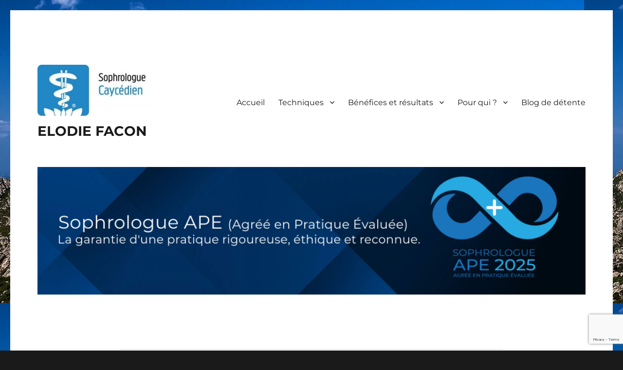

--- FILE ---
content_type: text/html; charset=UTF-8
request_url: https://elodie-facon-sophro.fr/auriculoreflexologie/images-2/
body_size: 8734
content:
<!DOCTYPE html>
<html lang="fr-FR" class="no-js">
<head>
	<meta charset="UTF-8">
	<meta name="viewport" content="width=device-width, initial-scale=1.0">
	<link rel="profile" href="https://gmpg.org/xfn/11">
		<script>
(function(html){html.className = html.className.replace(/\bno-js\b/,'js')})(document.documentElement);
//# sourceURL=twentysixteen_javascript_detection
</script>
<title>troubles fonctionnels stress allergie &#8211; ELODIE FACON</title>
<meta name='robots' content='max-image-preview:large' />
<link rel='dns-prefetch' href='//trainme.co' />
<link rel="alternate" type="application/rss+xml" title="ELODIE FACON &raquo; Flux" href="https://elodie-facon-sophro.fr/feed/" />
<link rel="alternate" type="application/rss+xml" title="ELODIE FACON &raquo; Flux des commentaires" href="https://elodie-facon-sophro.fr/comments/feed/" />
<link rel="alternate" title="oEmbed (JSON)" type="application/json+oembed" href="https://elodie-facon-sophro.fr/wp-json/oembed/1.0/embed?url=https%3A%2F%2Felodie-facon-sophro.fr%2Fauriculoreflexologie%2Fimages-2%2F" />
<link rel="alternate" title="oEmbed (XML)" type="text/xml+oembed" href="https://elodie-facon-sophro.fr/wp-json/oembed/1.0/embed?url=https%3A%2F%2Felodie-facon-sophro.fr%2Fauriculoreflexologie%2Fimages-2%2F&#038;format=xml" />
<style id='wp-img-auto-sizes-contain-inline-css'>
img:is([sizes=auto i],[sizes^="auto," i]){contain-intrinsic-size:3000px 1500px}
/*# sourceURL=wp-img-auto-sizes-contain-inline-css */
</style>

<link rel='stylesheet' id='supsystic-for-all-admin-scs-css' href='https://elodie-facon-sophro.fr/wp-content/plugins/coming-soon-by-supsystic/css/supsystic-for-all-admin.css?ver=1.7.13' media='all' />
<style id='wp-emoji-styles-inline-css'>

	img.wp-smiley, img.emoji {
		display: inline !important;
		border: none !important;
		box-shadow: none !important;
		height: 1em !important;
		width: 1em !important;
		margin: 0 0.07em !important;
		vertical-align: -0.1em !important;
		background: none !important;
		padding: 0 !important;
	}
/*# sourceURL=wp-emoji-styles-inline-css */
</style>
<link rel='stylesheet' id='wp-block-library-css' href='https://elodie-facon-sophro.fr/wp-includes/css/dist/block-library/style.min.css?ver=6.9' media='all' />
<style id='global-styles-inline-css'>
:root{--wp--preset--aspect-ratio--square: 1;--wp--preset--aspect-ratio--4-3: 4/3;--wp--preset--aspect-ratio--3-4: 3/4;--wp--preset--aspect-ratio--3-2: 3/2;--wp--preset--aspect-ratio--2-3: 2/3;--wp--preset--aspect-ratio--16-9: 16/9;--wp--preset--aspect-ratio--9-16: 9/16;--wp--preset--color--black: #000000;--wp--preset--color--cyan-bluish-gray: #abb8c3;--wp--preset--color--white: #fff;--wp--preset--color--pale-pink: #f78da7;--wp--preset--color--vivid-red: #cf2e2e;--wp--preset--color--luminous-vivid-orange: #ff6900;--wp--preset--color--luminous-vivid-amber: #fcb900;--wp--preset--color--light-green-cyan: #7bdcb5;--wp--preset--color--vivid-green-cyan: #00d084;--wp--preset--color--pale-cyan-blue: #8ed1fc;--wp--preset--color--vivid-cyan-blue: #0693e3;--wp--preset--color--vivid-purple: #9b51e0;--wp--preset--color--dark-gray: #1a1a1a;--wp--preset--color--medium-gray: #686868;--wp--preset--color--light-gray: #e5e5e5;--wp--preset--color--blue-gray: #4d545c;--wp--preset--color--bright-blue: #007acc;--wp--preset--color--light-blue: #9adffd;--wp--preset--color--dark-brown: #402b30;--wp--preset--color--medium-brown: #774e24;--wp--preset--color--dark-red: #640c1f;--wp--preset--color--bright-red: #ff675f;--wp--preset--color--yellow: #ffef8e;--wp--preset--gradient--vivid-cyan-blue-to-vivid-purple: linear-gradient(135deg,rgb(6,147,227) 0%,rgb(155,81,224) 100%);--wp--preset--gradient--light-green-cyan-to-vivid-green-cyan: linear-gradient(135deg,rgb(122,220,180) 0%,rgb(0,208,130) 100%);--wp--preset--gradient--luminous-vivid-amber-to-luminous-vivid-orange: linear-gradient(135deg,rgb(252,185,0) 0%,rgb(255,105,0) 100%);--wp--preset--gradient--luminous-vivid-orange-to-vivid-red: linear-gradient(135deg,rgb(255,105,0) 0%,rgb(207,46,46) 100%);--wp--preset--gradient--very-light-gray-to-cyan-bluish-gray: linear-gradient(135deg,rgb(238,238,238) 0%,rgb(169,184,195) 100%);--wp--preset--gradient--cool-to-warm-spectrum: linear-gradient(135deg,rgb(74,234,220) 0%,rgb(151,120,209) 20%,rgb(207,42,186) 40%,rgb(238,44,130) 60%,rgb(251,105,98) 80%,rgb(254,248,76) 100%);--wp--preset--gradient--blush-light-purple: linear-gradient(135deg,rgb(255,206,236) 0%,rgb(152,150,240) 100%);--wp--preset--gradient--blush-bordeaux: linear-gradient(135deg,rgb(254,205,165) 0%,rgb(254,45,45) 50%,rgb(107,0,62) 100%);--wp--preset--gradient--luminous-dusk: linear-gradient(135deg,rgb(255,203,112) 0%,rgb(199,81,192) 50%,rgb(65,88,208) 100%);--wp--preset--gradient--pale-ocean: linear-gradient(135deg,rgb(255,245,203) 0%,rgb(182,227,212) 50%,rgb(51,167,181) 100%);--wp--preset--gradient--electric-grass: linear-gradient(135deg,rgb(202,248,128) 0%,rgb(113,206,126) 100%);--wp--preset--gradient--midnight: linear-gradient(135deg,rgb(2,3,129) 0%,rgb(40,116,252) 100%);--wp--preset--font-size--small: 13px;--wp--preset--font-size--medium: 20px;--wp--preset--font-size--large: 36px;--wp--preset--font-size--x-large: 42px;--wp--preset--spacing--20: 0.44rem;--wp--preset--spacing--30: 0.67rem;--wp--preset--spacing--40: 1rem;--wp--preset--spacing--50: 1.5rem;--wp--preset--spacing--60: 2.25rem;--wp--preset--spacing--70: 3.38rem;--wp--preset--spacing--80: 5.06rem;--wp--preset--shadow--natural: 6px 6px 9px rgba(0, 0, 0, 0.2);--wp--preset--shadow--deep: 12px 12px 50px rgba(0, 0, 0, 0.4);--wp--preset--shadow--sharp: 6px 6px 0px rgba(0, 0, 0, 0.2);--wp--preset--shadow--outlined: 6px 6px 0px -3px rgb(255, 255, 255), 6px 6px rgb(0, 0, 0);--wp--preset--shadow--crisp: 6px 6px 0px rgb(0, 0, 0);}:where(.is-layout-flex){gap: 0.5em;}:where(.is-layout-grid){gap: 0.5em;}body .is-layout-flex{display: flex;}.is-layout-flex{flex-wrap: wrap;align-items: center;}.is-layout-flex > :is(*, div){margin: 0;}body .is-layout-grid{display: grid;}.is-layout-grid > :is(*, div){margin: 0;}:where(.wp-block-columns.is-layout-flex){gap: 2em;}:where(.wp-block-columns.is-layout-grid){gap: 2em;}:where(.wp-block-post-template.is-layout-flex){gap: 1.25em;}:where(.wp-block-post-template.is-layout-grid){gap: 1.25em;}.has-black-color{color: var(--wp--preset--color--black) !important;}.has-cyan-bluish-gray-color{color: var(--wp--preset--color--cyan-bluish-gray) !important;}.has-white-color{color: var(--wp--preset--color--white) !important;}.has-pale-pink-color{color: var(--wp--preset--color--pale-pink) !important;}.has-vivid-red-color{color: var(--wp--preset--color--vivid-red) !important;}.has-luminous-vivid-orange-color{color: var(--wp--preset--color--luminous-vivid-orange) !important;}.has-luminous-vivid-amber-color{color: var(--wp--preset--color--luminous-vivid-amber) !important;}.has-light-green-cyan-color{color: var(--wp--preset--color--light-green-cyan) !important;}.has-vivid-green-cyan-color{color: var(--wp--preset--color--vivid-green-cyan) !important;}.has-pale-cyan-blue-color{color: var(--wp--preset--color--pale-cyan-blue) !important;}.has-vivid-cyan-blue-color{color: var(--wp--preset--color--vivid-cyan-blue) !important;}.has-vivid-purple-color{color: var(--wp--preset--color--vivid-purple) !important;}.has-black-background-color{background-color: var(--wp--preset--color--black) !important;}.has-cyan-bluish-gray-background-color{background-color: var(--wp--preset--color--cyan-bluish-gray) !important;}.has-white-background-color{background-color: var(--wp--preset--color--white) !important;}.has-pale-pink-background-color{background-color: var(--wp--preset--color--pale-pink) !important;}.has-vivid-red-background-color{background-color: var(--wp--preset--color--vivid-red) !important;}.has-luminous-vivid-orange-background-color{background-color: var(--wp--preset--color--luminous-vivid-orange) !important;}.has-luminous-vivid-amber-background-color{background-color: var(--wp--preset--color--luminous-vivid-amber) !important;}.has-light-green-cyan-background-color{background-color: var(--wp--preset--color--light-green-cyan) !important;}.has-vivid-green-cyan-background-color{background-color: var(--wp--preset--color--vivid-green-cyan) !important;}.has-pale-cyan-blue-background-color{background-color: var(--wp--preset--color--pale-cyan-blue) !important;}.has-vivid-cyan-blue-background-color{background-color: var(--wp--preset--color--vivid-cyan-blue) !important;}.has-vivid-purple-background-color{background-color: var(--wp--preset--color--vivid-purple) !important;}.has-black-border-color{border-color: var(--wp--preset--color--black) !important;}.has-cyan-bluish-gray-border-color{border-color: var(--wp--preset--color--cyan-bluish-gray) !important;}.has-white-border-color{border-color: var(--wp--preset--color--white) !important;}.has-pale-pink-border-color{border-color: var(--wp--preset--color--pale-pink) !important;}.has-vivid-red-border-color{border-color: var(--wp--preset--color--vivid-red) !important;}.has-luminous-vivid-orange-border-color{border-color: var(--wp--preset--color--luminous-vivid-orange) !important;}.has-luminous-vivid-amber-border-color{border-color: var(--wp--preset--color--luminous-vivid-amber) !important;}.has-light-green-cyan-border-color{border-color: var(--wp--preset--color--light-green-cyan) !important;}.has-vivid-green-cyan-border-color{border-color: var(--wp--preset--color--vivid-green-cyan) !important;}.has-pale-cyan-blue-border-color{border-color: var(--wp--preset--color--pale-cyan-blue) !important;}.has-vivid-cyan-blue-border-color{border-color: var(--wp--preset--color--vivid-cyan-blue) !important;}.has-vivid-purple-border-color{border-color: var(--wp--preset--color--vivid-purple) !important;}.has-vivid-cyan-blue-to-vivid-purple-gradient-background{background: var(--wp--preset--gradient--vivid-cyan-blue-to-vivid-purple) !important;}.has-light-green-cyan-to-vivid-green-cyan-gradient-background{background: var(--wp--preset--gradient--light-green-cyan-to-vivid-green-cyan) !important;}.has-luminous-vivid-amber-to-luminous-vivid-orange-gradient-background{background: var(--wp--preset--gradient--luminous-vivid-amber-to-luminous-vivid-orange) !important;}.has-luminous-vivid-orange-to-vivid-red-gradient-background{background: var(--wp--preset--gradient--luminous-vivid-orange-to-vivid-red) !important;}.has-very-light-gray-to-cyan-bluish-gray-gradient-background{background: var(--wp--preset--gradient--very-light-gray-to-cyan-bluish-gray) !important;}.has-cool-to-warm-spectrum-gradient-background{background: var(--wp--preset--gradient--cool-to-warm-spectrum) !important;}.has-blush-light-purple-gradient-background{background: var(--wp--preset--gradient--blush-light-purple) !important;}.has-blush-bordeaux-gradient-background{background: var(--wp--preset--gradient--blush-bordeaux) !important;}.has-luminous-dusk-gradient-background{background: var(--wp--preset--gradient--luminous-dusk) !important;}.has-pale-ocean-gradient-background{background: var(--wp--preset--gradient--pale-ocean) !important;}.has-electric-grass-gradient-background{background: var(--wp--preset--gradient--electric-grass) !important;}.has-midnight-gradient-background{background: var(--wp--preset--gradient--midnight) !important;}.has-small-font-size{font-size: var(--wp--preset--font-size--small) !important;}.has-medium-font-size{font-size: var(--wp--preset--font-size--medium) !important;}.has-large-font-size{font-size: var(--wp--preset--font-size--large) !important;}.has-x-large-font-size{font-size: var(--wp--preset--font-size--x-large) !important;}
/*# sourceURL=global-styles-inline-css */
</style>

<style id='classic-theme-styles-inline-css'>
/*! This file is auto-generated */
.wp-block-button__link{color:#fff;background-color:#32373c;border-radius:9999px;box-shadow:none;text-decoration:none;padding:calc(.667em + 2px) calc(1.333em + 2px);font-size:1.125em}.wp-block-file__button{background:#32373c;color:#fff;text-decoration:none}
/*# sourceURL=/wp-includes/css/classic-themes.min.css */
</style>
<link rel='stylesheet' id='contact-form-7-css' href='https://elodie-facon-sophro.fr/wp-content/plugins/contact-form-7/includes/css/styles.css?ver=6.1.4' media='all' />
<link rel='stylesheet' id='eeb-css-frontend-css' href='https://elodie-facon-sophro.fr/wp-content/plugins/email-encoder-bundle/assets/css/style.css?ver=54d4eedc552c499c4a8d6b89c23d3df1' media='all' />
<link rel='stylesheet' id='twentysixteen-fonts-css' href='https://elodie-facon-sophro.fr/wp-content/themes/twentysixteen/fonts/merriweather-plus-montserrat-plus-inconsolata.css?ver=20230328' media='all' />
<link rel='stylesheet' id='genericons-css' href='https://elodie-facon-sophro.fr/wp-content/themes/twentysixteen/genericons/genericons.css?ver=20251101' media='all' />
<link rel='stylesheet' id='twentysixteen-style-css' href='https://elodie-facon-sophro.fr/wp-content/themes/twentysixteen/style.css?ver=20251202' media='all' />
<link rel='stylesheet' id='twentysixteen-block-style-css' href='https://elodie-facon-sophro.fr/wp-content/themes/twentysixteen/css/blocks.css?ver=20240817' media='all' />
<link rel='stylesheet' id='cyclone-template-style-dark-0-css' href='https://elodie-facon-sophro.fr/wp-content/plugins/cyclone-slider-2/templates/dark/style.css?ver=3.2.0' media='all' />
<link rel='stylesheet' id='cyclone-template-style-default-0-css' href='https://elodie-facon-sophro.fr/wp-content/plugins/cyclone-slider-2/templates/default/style.css?ver=3.2.0' media='all' />
<link rel='stylesheet' id='cyclone-template-style-standard-0-css' href='https://elodie-facon-sophro.fr/wp-content/plugins/cyclone-slider-2/templates/standard/style.css?ver=3.2.0' media='all' />
<link rel='stylesheet' id='cyclone-template-style-thumbnails-0-css' href='https://elodie-facon-sophro.fr/wp-content/plugins/cyclone-slider-2/templates/thumbnails/style.css?ver=3.2.0' media='all' />
<link rel='stylesheet' id='sib-front-css-css' href='https://elodie-facon-sophro.fr/wp-content/plugins/mailin/css/mailin-front.css?ver=6.9' media='all' />
<script src="https://trainme.co/coach-widget/public/js/trainme-coach-badge.min.js?ver=6.9" id="trainme-coach-badge-js"></script>
<script src="https://elodie-facon-sophro.fr/wp-includes/js/jquery/jquery.min.js?ver=3.7.1" id="jquery-core-js"></script>
<script src="https://elodie-facon-sophro.fr/wp-includes/js/jquery/jquery-migrate.min.js?ver=3.4.1" id="jquery-migrate-js"></script>
<script src="https://elodie-facon-sophro.fr/wp-content/plugins/email-encoder-bundle/assets/js/custom.js?ver=2c542c9989f589cd5318f5cef6a9ecd7" id="eeb-js-frontend-js"></script>
<script src="https://elodie-facon-sophro.fr/wp-content/themes/twentysixteen/js/keyboard-image-navigation.js?ver=20170530" id="twentysixteen-keyboard-image-navigation-js"></script>
<script id="twentysixteen-script-js-extra">
var screenReaderText = {"expand":"ouvrir le sous-menu","collapse":"fermer le sous-menu"};
//# sourceURL=twentysixteen-script-js-extra
</script>
<script src="https://elodie-facon-sophro.fr/wp-content/themes/twentysixteen/js/functions.js?ver=20230629" id="twentysixteen-script-js" defer data-wp-strategy="defer"></script>
<script id="sib-front-js-js-extra">
var sibErrMsg = {"invalidMail":"Veuillez entrer une adresse e-mail valide.","requiredField":"Veuillez compl\u00e9ter les champs obligatoires.","invalidDateFormat":"Veuillez entrer une date valide.","invalidSMSFormat":"Veuillez entrer une num\u00e9ro de t\u00e9l\u00e9phone valide."};
var ajax_sib_front_object = {"ajax_url":"https://elodie-facon-sophro.fr/wp-admin/admin-ajax.php","ajax_nonce":"6b86ee43ac","flag_url":"https://elodie-facon-sophro.fr/wp-content/plugins/mailin/img/flags/"};
//# sourceURL=sib-front-js-js-extra
</script>
<script src="https://elodie-facon-sophro.fr/wp-content/plugins/mailin/js/mailin-front.js?ver=1768556656" id="sib-front-js-js"></script>
<link rel="https://api.w.org/" href="https://elodie-facon-sophro.fr/wp-json/" /><link rel="alternate" title="JSON" type="application/json" href="https://elodie-facon-sophro.fr/wp-json/wp/v2/media/103" /><link rel="EditURI" type="application/rsd+xml" title="RSD" href="https://elodie-facon-sophro.fr/xmlrpc.php?rsd" />
<meta name="generator" content="WordPress 6.9" />
<link rel="canonical" href="https://elodie-facon-sophro.fr/auriculoreflexologie/images-2/" />
<link rel='shortlink' href='https://elodie-facon-sophro.fr/?p=103' />
<style id="custom-background-css">
body.custom-background { background-image: url("https://elodie-facon-sophro.fr/wp-content/uploads/2016/09/cropped-cropped-IMG_6033-1.jpg"); background-position: left top; background-size: auto; background-repeat: repeat; background-attachment: scroll; }
</style>
	<link rel="icon" href="https://elodie-facon-sophro.fr/wp-content/uploads/2023/05/Capture-decran-2018-09-20-a-15.45.07.png" sizes="32x32" />
<link rel="icon" href="https://elodie-facon-sophro.fr/wp-content/uploads/2023/05/Capture-decran-2018-09-20-a-15.45.07.png" sizes="192x192" />
<link rel="apple-touch-icon" href="https://elodie-facon-sophro.fr/wp-content/uploads/2023/05/Capture-decran-2018-09-20-a-15.45.07.png" />
<meta name="msapplication-TileImage" content="https://elodie-facon-sophro.fr/wp-content/uploads/2023/05/Capture-decran-2018-09-20-a-15.45.07.png" />
</head>

<body data-rsssl=1 class="attachment wp-singular attachment-template-default attachmentid-103 attachment-jpeg custom-background wp-custom-logo wp-embed-responsive wp-theme-twentysixteen custom-background-image no-sidebar">
<div id="page" class="site">
	<div class="site-inner">
		<a class="skip-link screen-reader-text" href="#content">
			Aller au contenu		</a>

		<header id="masthead" class="site-header">
			<div class="site-header-main">
				<div class="site-branding">
					<a href="https://elodie-facon-sophro.fr/" class="custom-logo-link" rel="home"><img width="240" height="105" src="https://elodie-facon-sophro.fr/wp-content/uploads/2016/10/cropped-Logo-Sofrocay-Sophrologue-e1476825933599-1.jpg" class="custom-logo" alt="ELODIE FACON" decoding="async" /></a>						<p class="site-title"><a href="https://elodie-facon-sophro.fr/" rel="home" >ELODIE FACON</a></p>
										</div><!-- .site-branding -->

									<button id="menu-toggle" class="menu-toggle">Menu</button>

					<div id="site-header-menu" class="site-header-menu">
													<nav id="site-navigation" class="main-navigation" aria-label="Menu principal">
								<div class="menu-elodie-facon-sophrologue-caycedien-container"><ul id="menu-elodie-facon-sophrologue-caycedien" class="primary-menu"><li id="menu-item-436" class="menu-item menu-item-type-post_type menu-item-object-page menu-item-home menu-item-436"><a href="https://elodie-facon-sophro.fr/">Accueil</a></li>
<li id="menu-item-435" class="menu-item menu-item-type-post_type menu-item-object-page menu-item-has-children menu-item-435"><a href="https://elodie-facon-sophro.fr/techniques/">Techniques</a>
<ul class="sub-menu">
	<li id="menu-item-404" class="menu-item menu-item-type-post_type menu-item-object-page menu-item-404"><a href="https://elodie-facon-sophro.fr/sophrologie/">Sophrologie</a></li>
	<li id="menu-item-219" class="menu-item menu-item-type-post_type menu-item-object-page menu-item-219"><a href="https://elodie-facon-sophro.fr/eft/">EFT (Emotional Freedom Tehniques)</a></li>
	<li id="menu-item-211" class="menu-item menu-item-type-post_type menu-item-object-page menu-item-211"><a href="https://elodie-facon-sophro.fr/reflexologie-plantaire-et-palmaire/">réflexologie plantaire et palmaire</a></li>
	<li id="menu-item-210" class="menu-item menu-item-type-post_type menu-item-object-page menu-item-210"><a href="https://elodie-facon-sophro.fr/auriculoreflexologie/">L’auriculoréflexologie</a></li>
	<li id="menu-item-1014" class="menu-item menu-item-type-post_type menu-item-object-page menu-item-1014"><a href="https://elodie-facon-sophro.fr/naturo-dietetique/">Naturo-diététique</a></li>
	<li id="menu-item-1237" class="menu-item menu-item-type-post_type menu-item-object-page menu-item-1237"><a href="https://elodie-facon-sophro.fr/amma-assis/">Amma-Assis</a></li>
</ul>
</li>
<li id="menu-item-225" class="menu-item menu-item-type-post_type menu-item-object-page menu-item-has-children menu-item-225"><a href="https://elodie-facon-sophro.fr/objectifs/">Bénéfices et résultats</a>
<ul class="sub-menu">
	<li id="menu-item-244" class="menu-item menu-item-type-post_type menu-item-object-page menu-item-244"><a href="https://elodie-facon-sophro.fr/gestion-de-la-douleur/">Gestion de la douleur</a></li>
	<li id="menu-item-481" class="menu-item menu-item-type-post_type menu-item-object-page menu-item-481"><a href="https://elodie-facon-sophro.fr/gestion-des-emotions-depression/">Gestion des émotions, dépression</a></li>
	<li id="menu-item-245" class="menu-item menu-item-type-post_type menu-item-object-page menu-item-245"><a href="https://elodie-facon-sophro.fr/gestion-du-stress-anxiete/">Stress, anxiété, sommeil</a></li>
	<li id="menu-item-991" class="menu-item menu-item-type-post_type menu-item-object-page menu-item-991"><a href="https://elodie-facon-sophro.fr/la-perte-de-poids/">La perte de poids</a></li>
	<li id="menu-item-224" class="menu-item menu-item-type-post_type menu-item-object-page menu-item-224"><a href="https://elodie-facon-sophro.fr/arreter-de-fumer/">Sevrage tabagique</a></li>
	<li id="menu-item-242" class="menu-item menu-item-type-post_type menu-item-object-page menu-item-242"><a href="https://elodie-facon-sophro.fr/sclerose-en-plaque/">SEP (Sclérose en plaques)</a></li>
</ul>
</li>
<li id="menu-item-262" class="menu-item menu-item-type-post_type menu-item-object-page menu-item-has-children menu-item-262"><a href="https://elodie-facon-sophro.fr/rendez-vous/">Pour qui ?</a>
<ul class="sub-menu">
	<li id="menu-item-394" class="menu-item menu-item-type-post_type menu-item-object-page menu-item-394"><a href="https://elodie-facon-sophro.fr/entreprise/">Enfants, ados</a></li>
	<li id="menu-item-240" class="menu-item menu-item-type-post_type menu-item-object-page menu-item-240"><a href="https://elodie-facon-sophro.fr/preparation-mentale-sportifs-entreprise/">Sportifs</a></li>
	<li id="menu-item-241" class="menu-item menu-item-type-post_type menu-item-object-page menu-item-241"><a href="https://elodie-facon-sophro.fr/sommeil-concentration-apprentissage/">Entreprise</a></li>
</ul>
</li>
<li id="menu-item-1355" class="menu-item menu-item-type-post_type menu-item-object-page menu-item-1355"><a href="https://elodie-facon-sophro.fr/blog-2/">Blog de détente</a></li>
</ul></div>							</nav><!-- .main-navigation -->
						
											</div><!-- .site-header-menu -->
							</div><!-- .site-header-main -->

											<div class="header-image">
					<a href="https://elodie-facon-sophro.fr/" rel="home" >
						<img src="https://elodie-facon-sophro.fr/wp-content/uploads/2025/04/cropped-Site-Web-BanniSre-SOPHROLOGUE-APE.jpeg" width="1200" height="279" alt="ELODIE FACON" sizes="(max-width: 709px) 85vw, (max-width: 909px) 81vw, (max-width: 1362px) 88vw, 1200px" srcset="https://elodie-facon-sophro.fr/wp-content/uploads/2025/04/cropped-Site-Web-BanniSre-SOPHROLOGUE-APE.jpeg 1200w, https://elodie-facon-sophro.fr/wp-content/uploads/2025/04/cropped-Site-Web-BanniSre-SOPHROLOGUE-APE-300x70.jpeg 300w, https://elodie-facon-sophro.fr/wp-content/uploads/2025/04/cropped-Site-Web-BanniSre-SOPHROLOGUE-APE-644x150.jpeg 644w, https://elodie-facon-sophro.fr/wp-content/uploads/2025/04/cropped-Site-Web-BanniSre-SOPHROLOGUE-APE-768x179.jpeg 768w" decoding="async" fetchpriority="high" />					</a>
				</div><!-- .header-image -->
					</header><!-- .site-header -->

		<div id="content" class="site-content">

	<div id="primary" class="content-area">
		<main id="main" class="site-main">

			
			<article id="post-103" class="post-103 attachment type-attachment status-inherit hentry">

				<nav id="image-navigation" class="navigation image-navigation">
					<div class="nav-links">
						<div class="nav-previous"><a href='https://elodie-facon-sophro.fr/auriculoreflexologie/index/'>Image précédente</a></div>
						<div class="nav-next"><a href='https://elodie-facon-sophro.fr/auriculoreflexologie/ache-19005_960_720/'>Image suivante</a></div>
					</div><!-- .nav-links -->
				</nav><!-- .image-navigation -->

				<header class="entry-header">
					<h1 class="entry-title">troubles fonctionnels stress allergie</h1>				</header><!-- .entry-header -->

				<div class="entry-content">

					<div class="entry-attachment">
						<img width="225" height="225" src="https://elodie-facon-sophro.fr/wp-content/uploads/2016/09/images-1.jpg" class="attachment-large size-large" alt="" decoding="async" srcset="https://elodie-facon-sophro.fr/wp-content/uploads/2016/09/images-1.jpg 225w, https://elodie-facon-sophro.fr/wp-content/uploads/2016/09/images-1-150x150.jpg 150w" sizes="(max-width: 225px) 85vw, 225px" />
						
						</div><!-- .entry-attachment -->

											</div><!-- .entry-content -->

					<footer class="entry-footer">
					<span class="posted-on"><span class="screen-reader-text">Publié le </span><a href="https://elodie-facon-sophro.fr/auriculoreflexologie/images-2/" rel="bookmark"><time class="entry-date published" datetime="2016-09-26T11:43:20+02:00">26 septembre 2016</time><time class="updated" datetime="2016-10-22T17:21:12+02:00">22 octobre 2016</time></a></span>						<span class="full-size-link"><span class="screen-reader-text">Taille réelle </span><a href="https://elodie-facon-sophro.fr/wp-content/uploads/2016/09/images-1.jpg">225 &times; 225</a></span>											</footer><!-- .entry-footer -->
				</article><!-- #post-103 -->

				
	<nav class="navigation post-navigation" aria-label="Publications">
		<h2 class="screen-reader-text">Navigation de l’article</h2>
		<div class="nav-links"><div class="nav-previous"><a href="https://elodie-facon-sophro.fr/auriculoreflexologie/" rel="prev"><span class="meta-nav">Publié dans</span><span class="post-title">L&rsquo;auriculoréflexologie</span></a></div></div>
	</nav>
		</main><!-- .site-main -->
	</div><!-- .content-area -->



		</div><!-- .site-content -->

		<footer id="colophon" class="site-footer">
							<nav class="main-navigation" aria-label="Menu principal de pied">
					<div class="menu-elodie-facon-sophrologue-caycedien-container"><ul id="menu-elodie-facon-sophrologue-caycedien-1" class="primary-menu"><li class="menu-item menu-item-type-post_type menu-item-object-page menu-item-home menu-item-436"><a href="https://elodie-facon-sophro.fr/">Accueil</a></li>
<li class="menu-item menu-item-type-post_type menu-item-object-page menu-item-has-children menu-item-435"><a href="https://elodie-facon-sophro.fr/techniques/">Techniques</a>
<ul class="sub-menu">
	<li class="menu-item menu-item-type-post_type menu-item-object-page menu-item-404"><a href="https://elodie-facon-sophro.fr/sophrologie/">Sophrologie</a></li>
	<li class="menu-item menu-item-type-post_type menu-item-object-page menu-item-219"><a href="https://elodie-facon-sophro.fr/eft/">EFT (Emotional Freedom Tehniques)</a></li>
	<li class="menu-item menu-item-type-post_type menu-item-object-page menu-item-211"><a href="https://elodie-facon-sophro.fr/reflexologie-plantaire-et-palmaire/">réflexologie plantaire et palmaire</a></li>
	<li class="menu-item menu-item-type-post_type menu-item-object-page menu-item-210"><a href="https://elodie-facon-sophro.fr/auriculoreflexologie/">L’auriculoréflexologie</a></li>
	<li class="menu-item menu-item-type-post_type menu-item-object-page menu-item-1014"><a href="https://elodie-facon-sophro.fr/naturo-dietetique/">Naturo-diététique</a></li>
	<li class="menu-item menu-item-type-post_type menu-item-object-page menu-item-1237"><a href="https://elodie-facon-sophro.fr/amma-assis/">Amma-Assis</a></li>
</ul>
</li>
<li class="menu-item menu-item-type-post_type menu-item-object-page menu-item-has-children menu-item-225"><a href="https://elodie-facon-sophro.fr/objectifs/">Bénéfices et résultats</a>
<ul class="sub-menu">
	<li class="menu-item menu-item-type-post_type menu-item-object-page menu-item-244"><a href="https://elodie-facon-sophro.fr/gestion-de-la-douleur/">Gestion de la douleur</a></li>
	<li class="menu-item menu-item-type-post_type menu-item-object-page menu-item-481"><a href="https://elodie-facon-sophro.fr/gestion-des-emotions-depression/">Gestion des émotions, dépression</a></li>
	<li class="menu-item menu-item-type-post_type menu-item-object-page menu-item-245"><a href="https://elodie-facon-sophro.fr/gestion-du-stress-anxiete/">Stress, anxiété, sommeil</a></li>
	<li class="menu-item menu-item-type-post_type menu-item-object-page menu-item-991"><a href="https://elodie-facon-sophro.fr/la-perte-de-poids/">La perte de poids</a></li>
	<li class="menu-item menu-item-type-post_type menu-item-object-page menu-item-224"><a href="https://elodie-facon-sophro.fr/arreter-de-fumer/">Sevrage tabagique</a></li>
	<li class="menu-item menu-item-type-post_type menu-item-object-page menu-item-242"><a href="https://elodie-facon-sophro.fr/sclerose-en-plaque/">SEP (Sclérose en plaques)</a></li>
</ul>
</li>
<li class="menu-item menu-item-type-post_type menu-item-object-page menu-item-has-children menu-item-262"><a href="https://elodie-facon-sophro.fr/rendez-vous/">Pour qui ?</a>
<ul class="sub-menu">
	<li class="menu-item menu-item-type-post_type menu-item-object-page menu-item-394"><a href="https://elodie-facon-sophro.fr/entreprise/">Enfants, ados</a></li>
	<li class="menu-item menu-item-type-post_type menu-item-object-page menu-item-240"><a href="https://elodie-facon-sophro.fr/preparation-mentale-sportifs-entreprise/">Sportifs</a></li>
	<li class="menu-item menu-item-type-post_type menu-item-object-page menu-item-241"><a href="https://elodie-facon-sophro.fr/sommeil-concentration-apprentissage/">Entreprise</a></li>
</ul>
</li>
<li class="menu-item menu-item-type-post_type menu-item-object-page menu-item-1355"><a href="https://elodie-facon-sophro.fr/blog-2/">Blog de détente</a></li>
</ul></div>				</nav><!-- .main-navigation -->
			
			
			<div class="site-info">
								<span class="site-title"><a href="https://elodie-facon-sophro.fr/" rel="home">ELODIE FACON</a></span>
				<a class="privacy-policy-link" href="https://elodie-facon-sophro.fr/politique-de-confidentialite/" rel="privacy-policy">Politique de confidentialité</a><span role="separator" aria-hidden="true"></span>				<a href="https://wordpress.org/" class="imprint">
					Fièrement propulsé par WordPress				</a>
			</div><!-- .site-info -->
		</footer><!-- .site-footer -->
	</div><!-- .site-inner -->
</div><!-- .site -->

<script type="speculationrules">
{"prefetch":[{"source":"document","where":{"and":[{"href_matches":"/*"},{"not":{"href_matches":["/wp-*.php","/wp-admin/*","/wp-content/uploads/*","/wp-content/*","/wp-content/plugins/*","/wp-content/themes/twentysixteen/*","/*\\?(.+)"]}},{"not":{"selector_matches":"a[rel~=\"nofollow\"]"}},{"not":{"selector_matches":".no-prefetch, .no-prefetch a"}}]},"eagerness":"conservative"}]}
</script>
<a
    id="trainme-badge-certification"
    data-location="top-right"
    href="https://trainme.co/module/coachwebsitewidget/callback?pk=d3f00fe8ff8587efbde152443096ee5d&amp;platform=wordpress&amp;src=badge&amp;version=1.0.0"
    target="_blank"
>
    <img src="https://trainme.co/coach-widget/public/img/coach-badge-top-right.png" alt="Recommandé par TrainMe !" title="Recommandé par TrainMe !" />
</a>
<script src="https://elodie-facon-sophro.fr/wp-includes/js/dist/hooks.min.js?ver=dd5603f07f9220ed27f1" id="wp-hooks-js"></script>
<script src="https://elodie-facon-sophro.fr/wp-includes/js/dist/i18n.min.js?ver=c26c3dc7bed366793375" id="wp-i18n-js"></script>
<script id="wp-i18n-js-after">
wp.i18n.setLocaleData( { 'text direction\u0004ltr': [ 'ltr' ] } );
//# sourceURL=wp-i18n-js-after
</script>
<script src="https://elodie-facon-sophro.fr/wp-content/plugins/contact-form-7/includes/swv/js/index.js?ver=6.1.4" id="swv-js"></script>
<script id="contact-form-7-js-translations">
( function( domain, translations ) {
	var localeData = translations.locale_data[ domain ] || translations.locale_data.messages;
	localeData[""].domain = domain;
	wp.i18n.setLocaleData( localeData, domain );
} )( "contact-form-7", {"translation-revision-date":"2025-02-06 12:02:14+0000","generator":"GlotPress\/4.0.1","domain":"messages","locale_data":{"messages":{"":{"domain":"messages","plural-forms":"nplurals=2; plural=n > 1;","lang":"fr"},"This contact form is placed in the wrong place.":["Ce formulaire de contact est plac\u00e9 dans un mauvais endroit."],"Error:":["Erreur\u00a0:"]}},"comment":{"reference":"includes\/js\/index.js"}} );
//# sourceURL=contact-form-7-js-translations
</script>
<script id="contact-form-7-js-before">
var wpcf7 = {
    "api": {
        "root": "https:\/\/elodie-facon-sophro.fr\/wp-json\/",
        "namespace": "contact-form-7\/v1"
    },
    "cached": 1
};
//# sourceURL=contact-form-7-js-before
</script>
<script src="https://elodie-facon-sophro.fr/wp-content/plugins/contact-form-7/includes/js/index.js?ver=6.1.4" id="contact-form-7-js"></script>
<script src="https://www.google.com/recaptcha/api.js?render=6LdhUfQUAAAAAOrS4M2IdoDThYT_LwybIanLerrk&amp;ver=3.0" id="google-recaptcha-js"></script>
<script src="https://elodie-facon-sophro.fr/wp-includes/js/dist/vendor/wp-polyfill.min.js?ver=3.15.0" id="wp-polyfill-js"></script>
<script id="wpcf7-recaptcha-js-before">
var wpcf7_recaptcha = {
    "sitekey": "6LdhUfQUAAAAAOrS4M2IdoDThYT_LwybIanLerrk",
    "actions": {
        "homepage": "homepage",
        "contactform": "contactform"
    }
};
//# sourceURL=wpcf7-recaptcha-js-before
</script>
<script src="https://elodie-facon-sophro.fr/wp-content/plugins/contact-form-7/modules/recaptcha/index.js?ver=6.1.4" id="wpcf7-recaptcha-js"></script>
<script src="https://elodie-facon-sophro.fr/wp-content/plugins/cyclone-slider-2/libs/cycle2/jquery.cycle2.min.js?ver=3.2.0" id="jquery-cycle2-js"></script>
<script src="https://elodie-facon-sophro.fr/wp-content/plugins/cyclone-slider-2/libs/cycle2/jquery.cycle2.carousel.min.js?ver=3.2.0" id="jquery-cycle2-carousel-js"></script>
<script src="https://elodie-facon-sophro.fr/wp-content/plugins/cyclone-slider-2/libs/cycle2/jquery.cycle2.swipe.min.js?ver=3.2.0" id="jquery-cycle2-swipe-js"></script>
<script src="https://elodie-facon-sophro.fr/wp-content/plugins/cyclone-slider-2/libs/cycle2/jquery.cycle2.tile.min.js?ver=3.2.0" id="jquery-cycle2-tile-js"></script>
<script src="https://elodie-facon-sophro.fr/wp-content/plugins/cyclone-slider-2/libs/cycle2/jquery.cycle2.video.min.js?ver=3.2.0" id="jquery-cycle2-video-js"></script>
<script src="https://elodie-facon-sophro.fr/wp-content/plugins/cyclone-slider-2/templates/dark/script.js?ver=3.2.0" id="cyclone-template-script-dark-0-js"></script>
<script src="https://elodie-facon-sophro.fr/wp-content/plugins/cyclone-slider-2/templates/thumbnails/script.js?ver=3.2.0" id="cyclone-template-script-thumbnails-0-js"></script>
<script src="https://elodie-facon-sophro.fr/wp-content/plugins/cyclone-slider-2/libs/vimeo-player-js/player.js?ver=3.2.0" id="vimeo-player-js-js"></script>
<script src="https://elodie-facon-sophro.fr/wp-content/plugins/cyclone-slider-2/js/client.js?ver=3.2.0" id="cyclone-client-js"></script>
<script id="wp-emoji-settings" type="application/json">
{"baseUrl":"https://s.w.org/images/core/emoji/17.0.2/72x72/","ext":".png","svgUrl":"https://s.w.org/images/core/emoji/17.0.2/svg/","svgExt":".svg","source":{"concatemoji":"https://elodie-facon-sophro.fr/wp-includes/js/wp-emoji-release.min.js?ver=6.9"}}
</script>
<script type="module">
/*! This file is auto-generated */
const a=JSON.parse(document.getElementById("wp-emoji-settings").textContent),o=(window._wpemojiSettings=a,"wpEmojiSettingsSupports"),s=["flag","emoji"];function i(e){try{var t={supportTests:e,timestamp:(new Date).valueOf()};sessionStorage.setItem(o,JSON.stringify(t))}catch(e){}}function c(e,t,n){e.clearRect(0,0,e.canvas.width,e.canvas.height),e.fillText(t,0,0);t=new Uint32Array(e.getImageData(0,0,e.canvas.width,e.canvas.height).data);e.clearRect(0,0,e.canvas.width,e.canvas.height),e.fillText(n,0,0);const a=new Uint32Array(e.getImageData(0,0,e.canvas.width,e.canvas.height).data);return t.every((e,t)=>e===a[t])}function p(e,t){e.clearRect(0,0,e.canvas.width,e.canvas.height),e.fillText(t,0,0);var n=e.getImageData(16,16,1,1);for(let e=0;e<n.data.length;e++)if(0!==n.data[e])return!1;return!0}function u(e,t,n,a){switch(t){case"flag":return n(e,"\ud83c\udff3\ufe0f\u200d\u26a7\ufe0f","\ud83c\udff3\ufe0f\u200b\u26a7\ufe0f")?!1:!n(e,"\ud83c\udde8\ud83c\uddf6","\ud83c\udde8\u200b\ud83c\uddf6")&&!n(e,"\ud83c\udff4\udb40\udc67\udb40\udc62\udb40\udc65\udb40\udc6e\udb40\udc67\udb40\udc7f","\ud83c\udff4\u200b\udb40\udc67\u200b\udb40\udc62\u200b\udb40\udc65\u200b\udb40\udc6e\u200b\udb40\udc67\u200b\udb40\udc7f");case"emoji":return!a(e,"\ud83e\u1fac8")}return!1}function f(e,t,n,a){let r;const o=(r="undefined"!=typeof WorkerGlobalScope&&self instanceof WorkerGlobalScope?new OffscreenCanvas(300,150):document.createElement("canvas")).getContext("2d",{willReadFrequently:!0}),s=(o.textBaseline="top",o.font="600 32px Arial",{});return e.forEach(e=>{s[e]=t(o,e,n,a)}),s}function r(e){var t=document.createElement("script");t.src=e,t.defer=!0,document.head.appendChild(t)}a.supports={everything:!0,everythingExceptFlag:!0},new Promise(t=>{let n=function(){try{var e=JSON.parse(sessionStorage.getItem(o));if("object"==typeof e&&"number"==typeof e.timestamp&&(new Date).valueOf()<e.timestamp+604800&&"object"==typeof e.supportTests)return e.supportTests}catch(e){}return null}();if(!n){if("undefined"!=typeof Worker&&"undefined"!=typeof OffscreenCanvas&&"undefined"!=typeof URL&&URL.createObjectURL&&"undefined"!=typeof Blob)try{var e="postMessage("+f.toString()+"("+[JSON.stringify(s),u.toString(),c.toString(),p.toString()].join(",")+"));",a=new Blob([e],{type:"text/javascript"});const r=new Worker(URL.createObjectURL(a),{name:"wpTestEmojiSupports"});return void(r.onmessage=e=>{i(n=e.data),r.terminate(),t(n)})}catch(e){}i(n=f(s,u,c,p))}t(n)}).then(e=>{for(const n in e)a.supports[n]=e[n],a.supports.everything=a.supports.everything&&a.supports[n],"flag"!==n&&(a.supports.everythingExceptFlag=a.supports.everythingExceptFlag&&a.supports[n]);var t;a.supports.everythingExceptFlag=a.supports.everythingExceptFlag&&!a.supports.flag,a.supports.everything||((t=a.source||{}).concatemoji?r(t.concatemoji):t.wpemoji&&t.twemoji&&(r(t.twemoji),r(t.wpemoji)))});
//# sourceURL=https://elodie-facon-sophro.fr/wp-includes/js/wp-emoji-loader.min.js
</script>
</body>
</html>


<!-- Page supported by LiteSpeed Cache 7.7 on 2026-01-22 18:21:09 -->

--- FILE ---
content_type: text/html; charset=utf-8
request_url: https://www.google.com/recaptcha/api2/anchor?ar=1&k=6LdhUfQUAAAAAOrS4M2IdoDThYT_LwybIanLerrk&co=aHR0cHM6Ly9lbG9kaWUtZmFjb24tc29waHJvLmZyOjQ0Mw..&hl=en&v=PoyoqOPhxBO7pBk68S4YbpHZ&size=invisible&anchor-ms=20000&execute-ms=30000&cb=q89k1jtofhg9
body_size: 48822
content:
<!DOCTYPE HTML><html dir="ltr" lang="en"><head><meta http-equiv="Content-Type" content="text/html; charset=UTF-8">
<meta http-equiv="X-UA-Compatible" content="IE=edge">
<title>reCAPTCHA</title>
<style type="text/css">
/* cyrillic-ext */
@font-face {
  font-family: 'Roboto';
  font-style: normal;
  font-weight: 400;
  font-stretch: 100%;
  src: url(//fonts.gstatic.com/s/roboto/v48/KFO7CnqEu92Fr1ME7kSn66aGLdTylUAMa3GUBHMdazTgWw.woff2) format('woff2');
  unicode-range: U+0460-052F, U+1C80-1C8A, U+20B4, U+2DE0-2DFF, U+A640-A69F, U+FE2E-FE2F;
}
/* cyrillic */
@font-face {
  font-family: 'Roboto';
  font-style: normal;
  font-weight: 400;
  font-stretch: 100%;
  src: url(//fonts.gstatic.com/s/roboto/v48/KFO7CnqEu92Fr1ME7kSn66aGLdTylUAMa3iUBHMdazTgWw.woff2) format('woff2');
  unicode-range: U+0301, U+0400-045F, U+0490-0491, U+04B0-04B1, U+2116;
}
/* greek-ext */
@font-face {
  font-family: 'Roboto';
  font-style: normal;
  font-weight: 400;
  font-stretch: 100%;
  src: url(//fonts.gstatic.com/s/roboto/v48/KFO7CnqEu92Fr1ME7kSn66aGLdTylUAMa3CUBHMdazTgWw.woff2) format('woff2');
  unicode-range: U+1F00-1FFF;
}
/* greek */
@font-face {
  font-family: 'Roboto';
  font-style: normal;
  font-weight: 400;
  font-stretch: 100%;
  src: url(//fonts.gstatic.com/s/roboto/v48/KFO7CnqEu92Fr1ME7kSn66aGLdTylUAMa3-UBHMdazTgWw.woff2) format('woff2');
  unicode-range: U+0370-0377, U+037A-037F, U+0384-038A, U+038C, U+038E-03A1, U+03A3-03FF;
}
/* math */
@font-face {
  font-family: 'Roboto';
  font-style: normal;
  font-weight: 400;
  font-stretch: 100%;
  src: url(//fonts.gstatic.com/s/roboto/v48/KFO7CnqEu92Fr1ME7kSn66aGLdTylUAMawCUBHMdazTgWw.woff2) format('woff2');
  unicode-range: U+0302-0303, U+0305, U+0307-0308, U+0310, U+0312, U+0315, U+031A, U+0326-0327, U+032C, U+032F-0330, U+0332-0333, U+0338, U+033A, U+0346, U+034D, U+0391-03A1, U+03A3-03A9, U+03B1-03C9, U+03D1, U+03D5-03D6, U+03F0-03F1, U+03F4-03F5, U+2016-2017, U+2034-2038, U+203C, U+2040, U+2043, U+2047, U+2050, U+2057, U+205F, U+2070-2071, U+2074-208E, U+2090-209C, U+20D0-20DC, U+20E1, U+20E5-20EF, U+2100-2112, U+2114-2115, U+2117-2121, U+2123-214F, U+2190, U+2192, U+2194-21AE, U+21B0-21E5, U+21F1-21F2, U+21F4-2211, U+2213-2214, U+2216-22FF, U+2308-230B, U+2310, U+2319, U+231C-2321, U+2336-237A, U+237C, U+2395, U+239B-23B7, U+23D0, U+23DC-23E1, U+2474-2475, U+25AF, U+25B3, U+25B7, U+25BD, U+25C1, U+25CA, U+25CC, U+25FB, U+266D-266F, U+27C0-27FF, U+2900-2AFF, U+2B0E-2B11, U+2B30-2B4C, U+2BFE, U+3030, U+FF5B, U+FF5D, U+1D400-1D7FF, U+1EE00-1EEFF;
}
/* symbols */
@font-face {
  font-family: 'Roboto';
  font-style: normal;
  font-weight: 400;
  font-stretch: 100%;
  src: url(//fonts.gstatic.com/s/roboto/v48/KFO7CnqEu92Fr1ME7kSn66aGLdTylUAMaxKUBHMdazTgWw.woff2) format('woff2');
  unicode-range: U+0001-000C, U+000E-001F, U+007F-009F, U+20DD-20E0, U+20E2-20E4, U+2150-218F, U+2190, U+2192, U+2194-2199, U+21AF, U+21E6-21F0, U+21F3, U+2218-2219, U+2299, U+22C4-22C6, U+2300-243F, U+2440-244A, U+2460-24FF, U+25A0-27BF, U+2800-28FF, U+2921-2922, U+2981, U+29BF, U+29EB, U+2B00-2BFF, U+4DC0-4DFF, U+FFF9-FFFB, U+10140-1018E, U+10190-1019C, U+101A0, U+101D0-101FD, U+102E0-102FB, U+10E60-10E7E, U+1D2C0-1D2D3, U+1D2E0-1D37F, U+1F000-1F0FF, U+1F100-1F1AD, U+1F1E6-1F1FF, U+1F30D-1F30F, U+1F315, U+1F31C, U+1F31E, U+1F320-1F32C, U+1F336, U+1F378, U+1F37D, U+1F382, U+1F393-1F39F, U+1F3A7-1F3A8, U+1F3AC-1F3AF, U+1F3C2, U+1F3C4-1F3C6, U+1F3CA-1F3CE, U+1F3D4-1F3E0, U+1F3ED, U+1F3F1-1F3F3, U+1F3F5-1F3F7, U+1F408, U+1F415, U+1F41F, U+1F426, U+1F43F, U+1F441-1F442, U+1F444, U+1F446-1F449, U+1F44C-1F44E, U+1F453, U+1F46A, U+1F47D, U+1F4A3, U+1F4B0, U+1F4B3, U+1F4B9, U+1F4BB, U+1F4BF, U+1F4C8-1F4CB, U+1F4D6, U+1F4DA, U+1F4DF, U+1F4E3-1F4E6, U+1F4EA-1F4ED, U+1F4F7, U+1F4F9-1F4FB, U+1F4FD-1F4FE, U+1F503, U+1F507-1F50B, U+1F50D, U+1F512-1F513, U+1F53E-1F54A, U+1F54F-1F5FA, U+1F610, U+1F650-1F67F, U+1F687, U+1F68D, U+1F691, U+1F694, U+1F698, U+1F6AD, U+1F6B2, U+1F6B9-1F6BA, U+1F6BC, U+1F6C6-1F6CF, U+1F6D3-1F6D7, U+1F6E0-1F6EA, U+1F6F0-1F6F3, U+1F6F7-1F6FC, U+1F700-1F7FF, U+1F800-1F80B, U+1F810-1F847, U+1F850-1F859, U+1F860-1F887, U+1F890-1F8AD, U+1F8B0-1F8BB, U+1F8C0-1F8C1, U+1F900-1F90B, U+1F93B, U+1F946, U+1F984, U+1F996, U+1F9E9, U+1FA00-1FA6F, U+1FA70-1FA7C, U+1FA80-1FA89, U+1FA8F-1FAC6, U+1FACE-1FADC, U+1FADF-1FAE9, U+1FAF0-1FAF8, U+1FB00-1FBFF;
}
/* vietnamese */
@font-face {
  font-family: 'Roboto';
  font-style: normal;
  font-weight: 400;
  font-stretch: 100%;
  src: url(//fonts.gstatic.com/s/roboto/v48/KFO7CnqEu92Fr1ME7kSn66aGLdTylUAMa3OUBHMdazTgWw.woff2) format('woff2');
  unicode-range: U+0102-0103, U+0110-0111, U+0128-0129, U+0168-0169, U+01A0-01A1, U+01AF-01B0, U+0300-0301, U+0303-0304, U+0308-0309, U+0323, U+0329, U+1EA0-1EF9, U+20AB;
}
/* latin-ext */
@font-face {
  font-family: 'Roboto';
  font-style: normal;
  font-weight: 400;
  font-stretch: 100%;
  src: url(//fonts.gstatic.com/s/roboto/v48/KFO7CnqEu92Fr1ME7kSn66aGLdTylUAMa3KUBHMdazTgWw.woff2) format('woff2');
  unicode-range: U+0100-02BA, U+02BD-02C5, U+02C7-02CC, U+02CE-02D7, U+02DD-02FF, U+0304, U+0308, U+0329, U+1D00-1DBF, U+1E00-1E9F, U+1EF2-1EFF, U+2020, U+20A0-20AB, U+20AD-20C0, U+2113, U+2C60-2C7F, U+A720-A7FF;
}
/* latin */
@font-face {
  font-family: 'Roboto';
  font-style: normal;
  font-weight: 400;
  font-stretch: 100%;
  src: url(//fonts.gstatic.com/s/roboto/v48/KFO7CnqEu92Fr1ME7kSn66aGLdTylUAMa3yUBHMdazQ.woff2) format('woff2');
  unicode-range: U+0000-00FF, U+0131, U+0152-0153, U+02BB-02BC, U+02C6, U+02DA, U+02DC, U+0304, U+0308, U+0329, U+2000-206F, U+20AC, U+2122, U+2191, U+2193, U+2212, U+2215, U+FEFF, U+FFFD;
}
/* cyrillic-ext */
@font-face {
  font-family: 'Roboto';
  font-style: normal;
  font-weight: 500;
  font-stretch: 100%;
  src: url(//fonts.gstatic.com/s/roboto/v48/KFO7CnqEu92Fr1ME7kSn66aGLdTylUAMa3GUBHMdazTgWw.woff2) format('woff2');
  unicode-range: U+0460-052F, U+1C80-1C8A, U+20B4, U+2DE0-2DFF, U+A640-A69F, U+FE2E-FE2F;
}
/* cyrillic */
@font-face {
  font-family: 'Roboto';
  font-style: normal;
  font-weight: 500;
  font-stretch: 100%;
  src: url(//fonts.gstatic.com/s/roboto/v48/KFO7CnqEu92Fr1ME7kSn66aGLdTylUAMa3iUBHMdazTgWw.woff2) format('woff2');
  unicode-range: U+0301, U+0400-045F, U+0490-0491, U+04B0-04B1, U+2116;
}
/* greek-ext */
@font-face {
  font-family: 'Roboto';
  font-style: normal;
  font-weight: 500;
  font-stretch: 100%;
  src: url(//fonts.gstatic.com/s/roboto/v48/KFO7CnqEu92Fr1ME7kSn66aGLdTylUAMa3CUBHMdazTgWw.woff2) format('woff2');
  unicode-range: U+1F00-1FFF;
}
/* greek */
@font-face {
  font-family: 'Roboto';
  font-style: normal;
  font-weight: 500;
  font-stretch: 100%;
  src: url(//fonts.gstatic.com/s/roboto/v48/KFO7CnqEu92Fr1ME7kSn66aGLdTylUAMa3-UBHMdazTgWw.woff2) format('woff2');
  unicode-range: U+0370-0377, U+037A-037F, U+0384-038A, U+038C, U+038E-03A1, U+03A3-03FF;
}
/* math */
@font-face {
  font-family: 'Roboto';
  font-style: normal;
  font-weight: 500;
  font-stretch: 100%;
  src: url(//fonts.gstatic.com/s/roboto/v48/KFO7CnqEu92Fr1ME7kSn66aGLdTylUAMawCUBHMdazTgWw.woff2) format('woff2');
  unicode-range: U+0302-0303, U+0305, U+0307-0308, U+0310, U+0312, U+0315, U+031A, U+0326-0327, U+032C, U+032F-0330, U+0332-0333, U+0338, U+033A, U+0346, U+034D, U+0391-03A1, U+03A3-03A9, U+03B1-03C9, U+03D1, U+03D5-03D6, U+03F0-03F1, U+03F4-03F5, U+2016-2017, U+2034-2038, U+203C, U+2040, U+2043, U+2047, U+2050, U+2057, U+205F, U+2070-2071, U+2074-208E, U+2090-209C, U+20D0-20DC, U+20E1, U+20E5-20EF, U+2100-2112, U+2114-2115, U+2117-2121, U+2123-214F, U+2190, U+2192, U+2194-21AE, U+21B0-21E5, U+21F1-21F2, U+21F4-2211, U+2213-2214, U+2216-22FF, U+2308-230B, U+2310, U+2319, U+231C-2321, U+2336-237A, U+237C, U+2395, U+239B-23B7, U+23D0, U+23DC-23E1, U+2474-2475, U+25AF, U+25B3, U+25B7, U+25BD, U+25C1, U+25CA, U+25CC, U+25FB, U+266D-266F, U+27C0-27FF, U+2900-2AFF, U+2B0E-2B11, U+2B30-2B4C, U+2BFE, U+3030, U+FF5B, U+FF5D, U+1D400-1D7FF, U+1EE00-1EEFF;
}
/* symbols */
@font-face {
  font-family: 'Roboto';
  font-style: normal;
  font-weight: 500;
  font-stretch: 100%;
  src: url(//fonts.gstatic.com/s/roboto/v48/KFO7CnqEu92Fr1ME7kSn66aGLdTylUAMaxKUBHMdazTgWw.woff2) format('woff2');
  unicode-range: U+0001-000C, U+000E-001F, U+007F-009F, U+20DD-20E0, U+20E2-20E4, U+2150-218F, U+2190, U+2192, U+2194-2199, U+21AF, U+21E6-21F0, U+21F3, U+2218-2219, U+2299, U+22C4-22C6, U+2300-243F, U+2440-244A, U+2460-24FF, U+25A0-27BF, U+2800-28FF, U+2921-2922, U+2981, U+29BF, U+29EB, U+2B00-2BFF, U+4DC0-4DFF, U+FFF9-FFFB, U+10140-1018E, U+10190-1019C, U+101A0, U+101D0-101FD, U+102E0-102FB, U+10E60-10E7E, U+1D2C0-1D2D3, U+1D2E0-1D37F, U+1F000-1F0FF, U+1F100-1F1AD, U+1F1E6-1F1FF, U+1F30D-1F30F, U+1F315, U+1F31C, U+1F31E, U+1F320-1F32C, U+1F336, U+1F378, U+1F37D, U+1F382, U+1F393-1F39F, U+1F3A7-1F3A8, U+1F3AC-1F3AF, U+1F3C2, U+1F3C4-1F3C6, U+1F3CA-1F3CE, U+1F3D4-1F3E0, U+1F3ED, U+1F3F1-1F3F3, U+1F3F5-1F3F7, U+1F408, U+1F415, U+1F41F, U+1F426, U+1F43F, U+1F441-1F442, U+1F444, U+1F446-1F449, U+1F44C-1F44E, U+1F453, U+1F46A, U+1F47D, U+1F4A3, U+1F4B0, U+1F4B3, U+1F4B9, U+1F4BB, U+1F4BF, U+1F4C8-1F4CB, U+1F4D6, U+1F4DA, U+1F4DF, U+1F4E3-1F4E6, U+1F4EA-1F4ED, U+1F4F7, U+1F4F9-1F4FB, U+1F4FD-1F4FE, U+1F503, U+1F507-1F50B, U+1F50D, U+1F512-1F513, U+1F53E-1F54A, U+1F54F-1F5FA, U+1F610, U+1F650-1F67F, U+1F687, U+1F68D, U+1F691, U+1F694, U+1F698, U+1F6AD, U+1F6B2, U+1F6B9-1F6BA, U+1F6BC, U+1F6C6-1F6CF, U+1F6D3-1F6D7, U+1F6E0-1F6EA, U+1F6F0-1F6F3, U+1F6F7-1F6FC, U+1F700-1F7FF, U+1F800-1F80B, U+1F810-1F847, U+1F850-1F859, U+1F860-1F887, U+1F890-1F8AD, U+1F8B0-1F8BB, U+1F8C0-1F8C1, U+1F900-1F90B, U+1F93B, U+1F946, U+1F984, U+1F996, U+1F9E9, U+1FA00-1FA6F, U+1FA70-1FA7C, U+1FA80-1FA89, U+1FA8F-1FAC6, U+1FACE-1FADC, U+1FADF-1FAE9, U+1FAF0-1FAF8, U+1FB00-1FBFF;
}
/* vietnamese */
@font-face {
  font-family: 'Roboto';
  font-style: normal;
  font-weight: 500;
  font-stretch: 100%;
  src: url(//fonts.gstatic.com/s/roboto/v48/KFO7CnqEu92Fr1ME7kSn66aGLdTylUAMa3OUBHMdazTgWw.woff2) format('woff2');
  unicode-range: U+0102-0103, U+0110-0111, U+0128-0129, U+0168-0169, U+01A0-01A1, U+01AF-01B0, U+0300-0301, U+0303-0304, U+0308-0309, U+0323, U+0329, U+1EA0-1EF9, U+20AB;
}
/* latin-ext */
@font-face {
  font-family: 'Roboto';
  font-style: normal;
  font-weight: 500;
  font-stretch: 100%;
  src: url(//fonts.gstatic.com/s/roboto/v48/KFO7CnqEu92Fr1ME7kSn66aGLdTylUAMa3KUBHMdazTgWw.woff2) format('woff2');
  unicode-range: U+0100-02BA, U+02BD-02C5, U+02C7-02CC, U+02CE-02D7, U+02DD-02FF, U+0304, U+0308, U+0329, U+1D00-1DBF, U+1E00-1E9F, U+1EF2-1EFF, U+2020, U+20A0-20AB, U+20AD-20C0, U+2113, U+2C60-2C7F, U+A720-A7FF;
}
/* latin */
@font-face {
  font-family: 'Roboto';
  font-style: normal;
  font-weight: 500;
  font-stretch: 100%;
  src: url(//fonts.gstatic.com/s/roboto/v48/KFO7CnqEu92Fr1ME7kSn66aGLdTylUAMa3yUBHMdazQ.woff2) format('woff2');
  unicode-range: U+0000-00FF, U+0131, U+0152-0153, U+02BB-02BC, U+02C6, U+02DA, U+02DC, U+0304, U+0308, U+0329, U+2000-206F, U+20AC, U+2122, U+2191, U+2193, U+2212, U+2215, U+FEFF, U+FFFD;
}
/* cyrillic-ext */
@font-face {
  font-family: 'Roboto';
  font-style: normal;
  font-weight: 900;
  font-stretch: 100%;
  src: url(//fonts.gstatic.com/s/roboto/v48/KFO7CnqEu92Fr1ME7kSn66aGLdTylUAMa3GUBHMdazTgWw.woff2) format('woff2');
  unicode-range: U+0460-052F, U+1C80-1C8A, U+20B4, U+2DE0-2DFF, U+A640-A69F, U+FE2E-FE2F;
}
/* cyrillic */
@font-face {
  font-family: 'Roboto';
  font-style: normal;
  font-weight: 900;
  font-stretch: 100%;
  src: url(//fonts.gstatic.com/s/roboto/v48/KFO7CnqEu92Fr1ME7kSn66aGLdTylUAMa3iUBHMdazTgWw.woff2) format('woff2');
  unicode-range: U+0301, U+0400-045F, U+0490-0491, U+04B0-04B1, U+2116;
}
/* greek-ext */
@font-face {
  font-family: 'Roboto';
  font-style: normal;
  font-weight: 900;
  font-stretch: 100%;
  src: url(//fonts.gstatic.com/s/roboto/v48/KFO7CnqEu92Fr1ME7kSn66aGLdTylUAMa3CUBHMdazTgWw.woff2) format('woff2');
  unicode-range: U+1F00-1FFF;
}
/* greek */
@font-face {
  font-family: 'Roboto';
  font-style: normal;
  font-weight: 900;
  font-stretch: 100%;
  src: url(//fonts.gstatic.com/s/roboto/v48/KFO7CnqEu92Fr1ME7kSn66aGLdTylUAMa3-UBHMdazTgWw.woff2) format('woff2');
  unicode-range: U+0370-0377, U+037A-037F, U+0384-038A, U+038C, U+038E-03A1, U+03A3-03FF;
}
/* math */
@font-face {
  font-family: 'Roboto';
  font-style: normal;
  font-weight: 900;
  font-stretch: 100%;
  src: url(//fonts.gstatic.com/s/roboto/v48/KFO7CnqEu92Fr1ME7kSn66aGLdTylUAMawCUBHMdazTgWw.woff2) format('woff2');
  unicode-range: U+0302-0303, U+0305, U+0307-0308, U+0310, U+0312, U+0315, U+031A, U+0326-0327, U+032C, U+032F-0330, U+0332-0333, U+0338, U+033A, U+0346, U+034D, U+0391-03A1, U+03A3-03A9, U+03B1-03C9, U+03D1, U+03D5-03D6, U+03F0-03F1, U+03F4-03F5, U+2016-2017, U+2034-2038, U+203C, U+2040, U+2043, U+2047, U+2050, U+2057, U+205F, U+2070-2071, U+2074-208E, U+2090-209C, U+20D0-20DC, U+20E1, U+20E5-20EF, U+2100-2112, U+2114-2115, U+2117-2121, U+2123-214F, U+2190, U+2192, U+2194-21AE, U+21B0-21E5, U+21F1-21F2, U+21F4-2211, U+2213-2214, U+2216-22FF, U+2308-230B, U+2310, U+2319, U+231C-2321, U+2336-237A, U+237C, U+2395, U+239B-23B7, U+23D0, U+23DC-23E1, U+2474-2475, U+25AF, U+25B3, U+25B7, U+25BD, U+25C1, U+25CA, U+25CC, U+25FB, U+266D-266F, U+27C0-27FF, U+2900-2AFF, U+2B0E-2B11, U+2B30-2B4C, U+2BFE, U+3030, U+FF5B, U+FF5D, U+1D400-1D7FF, U+1EE00-1EEFF;
}
/* symbols */
@font-face {
  font-family: 'Roboto';
  font-style: normal;
  font-weight: 900;
  font-stretch: 100%;
  src: url(//fonts.gstatic.com/s/roboto/v48/KFO7CnqEu92Fr1ME7kSn66aGLdTylUAMaxKUBHMdazTgWw.woff2) format('woff2');
  unicode-range: U+0001-000C, U+000E-001F, U+007F-009F, U+20DD-20E0, U+20E2-20E4, U+2150-218F, U+2190, U+2192, U+2194-2199, U+21AF, U+21E6-21F0, U+21F3, U+2218-2219, U+2299, U+22C4-22C6, U+2300-243F, U+2440-244A, U+2460-24FF, U+25A0-27BF, U+2800-28FF, U+2921-2922, U+2981, U+29BF, U+29EB, U+2B00-2BFF, U+4DC0-4DFF, U+FFF9-FFFB, U+10140-1018E, U+10190-1019C, U+101A0, U+101D0-101FD, U+102E0-102FB, U+10E60-10E7E, U+1D2C0-1D2D3, U+1D2E0-1D37F, U+1F000-1F0FF, U+1F100-1F1AD, U+1F1E6-1F1FF, U+1F30D-1F30F, U+1F315, U+1F31C, U+1F31E, U+1F320-1F32C, U+1F336, U+1F378, U+1F37D, U+1F382, U+1F393-1F39F, U+1F3A7-1F3A8, U+1F3AC-1F3AF, U+1F3C2, U+1F3C4-1F3C6, U+1F3CA-1F3CE, U+1F3D4-1F3E0, U+1F3ED, U+1F3F1-1F3F3, U+1F3F5-1F3F7, U+1F408, U+1F415, U+1F41F, U+1F426, U+1F43F, U+1F441-1F442, U+1F444, U+1F446-1F449, U+1F44C-1F44E, U+1F453, U+1F46A, U+1F47D, U+1F4A3, U+1F4B0, U+1F4B3, U+1F4B9, U+1F4BB, U+1F4BF, U+1F4C8-1F4CB, U+1F4D6, U+1F4DA, U+1F4DF, U+1F4E3-1F4E6, U+1F4EA-1F4ED, U+1F4F7, U+1F4F9-1F4FB, U+1F4FD-1F4FE, U+1F503, U+1F507-1F50B, U+1F50D, U+1F512-1F513, U+1F53E-1F54A, U+1F54F-1F5FA, U+1F610, U+1F650-1F67F, U+1F687, U+1F68D, U+1F691, U+1F694, U+1F698, U+1F6AD, U+1F6B2, U+1F6B9-1F6BA, U+1F6BC, U+1F6C6-1F6CF, U+1F6D3-1F6D7, U+1F6E0-1F6EA, U+1F6F0-1F6F3, U+1F6F7-1F6FC, U+1F700-1F7FF, U+1F800-1F80B, U+1F810-1F847, U+1F850-1F859, U+1F860-1F887, U+1F890-1F8AD, U+1F8B0-1F8BB, U+1F8C0-1F8C1, U+1F900-1F90B, U+1F93B, U+1F946, U+1F984, U+1F996, U+1F9E9, U+1FA00-1FA6F, U+1FA70-1FA7C, U+1FA80-1FA89, U+1FA8F-1FAC6, U+1FACE-1FADC, U+1FADF-1FAE9, U+1FAF0-1FAF8, U+1FB00-1FBFF;
}
/* vietnamese */
@font-face {
  font-family: 'Roboto';
  font-style: normal;
  font-weight: 900;
  font-stretch: 100%;
  src: url(//fonts.gstatic.com/s/roboto/v48/KFO7CnqEu92Fr1ME7kSn66aGLdTylUAMa3OUBHMdazTgWw.woff2) format('woff2');
  unicode-range: U+0102-0103, U+0110-0111, U+0128-0129, U+0168-0169, U+01A0-01A1, U+01AF-01B0, U+0300-0301, U+0303-0304, U+0308-0309, U+0323, U+0329, U+1EA0-1EF9, U+20AB;
}
/* latin-ext */
@font-face {
  font-family: 'Roboto';
  font-style: normal;
  font-weight: 900;
  font-stretch: 100%;
  src: url(//fonts.gstatic.com/s/roboto/v48/KFO7CnqEu92Fr1ME7kSn66aGLdTylUAMa3KUBHMdazTgWw.woff2) format('woff2');
  unicode-range: U+0100-02BA, U+02BD-02C5, U+02C7-02CC, U+02CE-02D7, U+02DD-02FF, U+0304, U+0308, U+0329, U+1D00-1DBF, U+1E00-1E9F, U+1EF2-1EFF, U+2020, U+20A0-20AB, U+20AD-20C0, U+2113, U+2C60-2C7F, U+A720-A7FF;
}
/* latin */
@font-face {
  font-family: 'Roboto';
  font-style: normal;
  font-weight: 900;
  font-stretch: 100%;
  src: url(//fonts.gstatic.com/s/roboto/v48/KFO7CnqEu92Fr1ME7kSn66aGLdTylUAMa3yUBHMdazQ.woff2) format('woff2');
  unicode-range: U+0000-00FF, U+0131, U+0152-0153, U+02BB-02BC, U+02C6, U+02DA, U+02DC, U+0304, U+0308, U+0329, U+2000-206F, U+20AC, U+2122, U+2191, U+2193, U+2212, U+2215, U+FEFF, U+FFFD;
}

</style>
<link rel="stylesheet" type="text/css" href="https://www.gstatic.com/recaptcha/releases/PoyoqOPhxBO7pBk68S4YbpHZ/styles__ltr.css">
<script nonce="n18PzumRTblzjzCxnBI2Tg" type="text/javascript">window['__recaptcha_api'] = 'https://www.google.com/recaptcha/api2/';</script>
<script type="text/javascript" src="https://www.gstatic.com/recaptcha/releases/PoyoqOPhxBO7pBk68S4YbpHZ/recaptcha__en.js" nonce="n18PzumRTblzjzCxnBI2Tg">
      
    </script></head>
<body><div id="rc-anchor-alert" class="rc-anchor-alert"></div>
<input type="hidden" id="recaptcha-token" value="[base64]">
<script type="text/javascript" nonce="n18PzumRTblzjzCxnBI2Tg">
      recaptcha.anchor.Main.init("[\x22ainput\x22,[\x22bgdata\x22,\x22\x22,\[base64]/[base64]/[base64]/[base64]/[base64]/UltsKytdPUU6KEU8MjA0OD9SW2wrK109RT4+NnwxOTI6KChFJjY0NTEyKT09NTUyOTYmJk0rMTxjLmxlbmd0aCYmKGMuY2hhckNvZGVBdChNKzEpJjY0NTEyKT09NTYzMjA/[base64]/[base64]/[base64]/[base64]/[base64]/[base64]/[base64]\x22,\[base64]\\u003d\\u003d\x22,\[base64]/DqMKgwoXCkcOlOSjCvMKDw5LDtGYFwovCi2HDn8OLUcKHwrLChsKQZz/Di2nCucKyLMK2wrzCqFhow6LCs8OJw6NrD8KwNV/[base64]/Dp0A6V8KGUi3CqsO1CkBiPmHDqcOKwqvCsCAUXsOuw7rCtzF0C0nDqyvDoW8rwpxTMsKRw6bClcKLCRgYw5LCoxnCtAN0wpwbw4LCukI6fhc5wqzCgMK4IsKoEjfCqkTDjsKowqTDnH5LRsK+dXzDsj7CqcO9wqpgWD/[base64]/CqcKuQgrDvcOIwrbCvS01XsO+ZcOOw5Qzd8Oow5vCtB0Uw6rChsOOGQfDrRzCgMKdw5XDnjzDolUsWMK+KC7DhX7CqsOaw6MufcKIXCEmScKFw5fChyLDnMKmGMOUw5DDs8KfwosYXC/CoEnDlT4Rw5phwq7DgMKtw4nCpcK+w6XDjBh+TsKkZ0QIblrDqUccwoXDtW3ChFLCi8OFwpByw4k7IsKGdMOjUsK8w7lCaA7DnsKOw4tLSMOOYwDCusK9wrTDoMOmWyrCpjQ9VMK7w6nCkU3Cv3zCpzvCssKNE8Oaw4t2LcOkaAA9MMOXw7vDvcK8woZmbH/[base64]/DhcOowqctwpTDmiIawpUUIUlib8KZw6fDojnCiBzCpwRaw63DiMOCF27CvQxdWW/Cq0HDpEYrwrxuw73DncKQw5nDnXvDosKsw4rCq8OIw5tEH8OtAMOlIwVcHVAnf8Kcw6Vwwq5Mwpw/[base64]/[base64]/CnQLCjMOjM8KyUx04J1vCgMOUFV3Dt8Ohw5nDsMONGhoXwpTDlhPDqcKqwq1+w7wYVcKhMsOrM8KRO3bCgWHCtMOUZ3NLw5AqwpVkwoTCuWUxMRQ5HcKlwrZzSS/CnMKFScK4F8Kzw5dLw7TDrw/CvhrCkw/DuMOROsKZBnM5RjJYcMKUFsOnQ8OiOXMZw7LCq3DDvsOzX8KFwozCmsOswq56VcKiwoPCpHjCkMKIwr/CmwVxwpl8w7LCuMKZw57Cp2LCkTE8wrvChcKqw5kawpfDny4Vw7rCt3JHMsO/EMK0w5BEw5Ywwo/[base64]/Co0zCvgXCvsKWw7ENwrA4HVkfMMOow7vDoQUuwqbChhZswp/CkWcFw5Mgw49Rw5wkwoTCiMOqDMOAwpVjSX5Fw43DqkHCjcKaZk9rwq7CkRU/[base64]/IcKQW1zDiMKcwprCoC/DvwrCr8KvdnFBwqXCnj3CjWfCqiNtEcKLRMOReUDDocK1woHDpMK8dxfCnnYXAsOKEcKWw5tXw5rCpsO2HcKWw4HClS7CnAHCtUkMFMKOWTQ0w7/DggQZS8OTw6XCkmzDkH8UwqFSw74fM07DtX3Dv1PCvTnDlVHCkiTCkMO8w5EIwrdRwoLCh21vwotiwpHCk1TCjsKbw7/DuMOhWcO8wrxrFjRYwo/[base64]/wpLCt8Oow7JRwrDDpcKQwr9zwpvDrE/[base64]/w6rCunjDpsKse2rDlx/[base64]/DcKtw4vCoMODw5fCisKaDcKcWz1KDDHDgcO1w7k3w49tQH8+w6XDrWbDqsKxw5XCncOXwpjCm8O0wpwAQ8OcZQDCq3rDq8OYwp57HMKiIhDCrSjDh8Oxw7vDucKGURfCkcKTLQ/Ci1wresOiwoPDosOWw5QgfWNbclHCgsObw6B8fsOdHF/DgsO+c07ChcKow70iYsOYH8OoU8K2OcOVwoQdwo/CtiIUwr9pw5nDtDpmwprCnEodwoTDrFlmJsOnwq1cw5HDrU3CgGcywqPChcODw5DCgsKOw5RABnlaBR7DsRpNCsK9OHPCm8K/ZSkrfcOFwpxCByNiX8OKw6zDiTvDh8OtVsO9dsKBP8K4w79jRCk4ezQ7UiZSwrjCqWcNEWdwwrhqw7AxwpnDl3l3FThCB3nCn8Knw6x6SzQwKMOJwpjDggDDssOyKFbDujcHPGRJwozChFctwq1kT3HCisOBwr/ChxbCuyfDgxkDw63Dk8Kkw5ogw7ZBY1PCkMKUw7DDn8OmXMOHBsKHwo5kw74NWRzDocKswpXCsw4aSXbCr8O/[base64]/Ctn7Dr8OHN8KlwqDChkIZOMKmwpHDh8KHDzMJwr3CoMKNTcOmwqbDtTXDiRcUXsK+w7/[base64]/DmG0DJcK4Mh3Ck0vCm28VwrvCn8KuLhwdwprClR3CncKONsKRw4FKwp43w41eWsO7E8O/w5LCtsKpPBZbw67DpMKyw74sVcOlw5jCkR/Dm8Ohw6QUwpHDpcKRwqnDpsKUw6fDn8K5w69uw5DCtcOHTGUwbcKUwr7DhMOAw7wnFWo7woZCYkDDojXDhsOQwovCpsKtb8O4ECfDvyg0wogEwrd7wq/CrGfDrsOdf23Dr0rDq8Kgw6zDgRnDlE3CnsO2wqFdKQ/CtnQEwrZEw7pGw7BqEcO+JSh/w7nCpMKuw63CoCPCiyXCuWbCkEPDoRtlUcOtAkB/C8KpwojDtAAaw4bCjw7DjsKpJsK8LlvDt8K5w6zCowfDtBkjwozDjCgndmJuwo9WLsOzOMOow5LDgD3CsETCqsOOXcO4LFlgVjJVw5HDjcKnwrHCq317GBPDnUV7BMOhREJ9Yy/ClEnDszlRwqMEwoByO8KNwppDw7Muwotad8OBbk8yOQzCvnHCmjQxBys4XBfDtsK0w5IVwpDDiMOMw45jwobCtMKZHipUwobDoy7ChXxyccO9cMKnwr/Cm8KoworCnMOndXDDnMOkWVvDjRNwOGBDwrlVwq1nwrTCmcKow7bCjMOQwrVbc2zDs1gPw4rChsK7eRVDw6t/wqBxw5bCiMKgw4HDk8OtOh8QwpIuwoZYQAjClsO5w4oswqh8wqlgax3DpcKVHS0qKgvCrcK/PMOnwqjDqMOxasKnw5AJC8Kkwq4wwrzCqcKqdDNCwq8Hw599wqM2w53Do8KSd8KawpJwWTfCpSkrw6APNzMawrYhw5HDu8OjwrjDssKfw6BXwpVdFQPDkMKMwovDlUfCq8OnYcKcw6rDhsKxW8OKScOxTiDCosK6YV/[base64]/[base64]/CscObFsKEe8ORw7p0wrTDl8K9w4vCqnEXK8KvwqIAwpXCulsmw63DiD3CjMKpwqsWwrbDqynDnzV7w5heQsKDw5zCjlHDtMKMwrXCs8O7w40UBcOswqITMsKxcMKHScKAwqPDmiBOw6FOemM7EUATeS/DgcKVNgHDoMOWQsOsw7DCoyDDjcKpUhk7P8OKahc4S8OOYyvDuAFWG8Kaw5DCt8KQIVfDtkbDn8OYwofCmsKifMKsw6jCrwHCvsKHw4JmwoQZDA7DnG4cwrxkwoxlE0FswpjCq8KzC8OmbFPDlmUjwp3DocOnw73DuE9ow7PDisKPesKraQh/[base64]/DjxvDuSHCkWTDkUXDmyLClVHCsMO7OMOIZcOHRcKQB33Cv3QawoDCokZzZHURNgrDrG3CsCzDscKiS1xOwrtwwrh/w77Dv8KfVGMNw5TCh8KDwqXCmsKNwoLCjsOJJF/DgCYYUMOKwo7DoHdWwqgAQzbCrgE2wqXCosKUfErClcKFSMKDw4HDjRtLbsOswpzDujx+OsKJw4wmwpYUw7TDngvDtA4QEsOcw7wFw688w4oLYcO2WyXDmMKxwoZPQcKlOcK9KFnCqcKqBDcfw403w7jCk8KWYgzCksOkQMOqYMKgQ8OqcsKdN8OHwp/CuQxBwoh0XMKrBsKjw753w6t+RMOMf8KmRcORL8K9w6AlEGjCuETDkcO4wqnDscOLYMKnw7rCtsOTw754dMOlIsO6w487wrBrw6R0woNSwqPDjMO/w7jDg2UkGsKTPcKywp5EwrbDucOjw5kXcn59w6bDvRtDWAXDn34mT8Obwrg7wrrDmg95w77CvxjDqcOLw4nDucKNw6vDo8KuwoJbH8KjDxzDtcOpIcK0JsKbwqAmwpPDhy8Nw7XDqm0swpzDgTdFb1PDqmLChcK0wo/DqcOfw7BGHA9RwrHCo8K6b8K4w5ZCwpzCjcOtw7/Dq8OzNcO5wr7Dikk8w6QdXg0kw6csWsOPejZKwqAqwqLCsDssw7vChcOVIQQIYijDlAbCvMOVw53CscKswqNLBXtTwo3DvxXCmsKGQkV/woDCmcOrw7IfP1wrw6PDmHjCnMKQwpAKYcK1RcKzwrnDjXfDvMOtwqxywrEDLcOew4c+TcK6wp/[base64]/DRzCq8OYw7p3w7F0b0vDmMK9XcOgNX4/w7NNK3DDg8KmwqvDgMKcGWnCu1/DuMODe8KbfcKZw43Cn8KbHEJLwrnCn8K/[base64]/YMKDw4wLMScRYsO6GsKqwp57EMOWV8O2w5NZw5rDniTDj8OEw5DCvH3Dt8OvUHXCoMK9FMKTGsO4wonCnwV3MsKwwprDmsKKNcOHwokww7bDizghw74ZS8Kmw5XCiMOjYMOrRX7CmUwcaxlNTiDCpSzCh8KpPVMuwrjDiFQ1wrzDs8Kmw7DCvMO/[base64]/[base64]/w4kVH8KYVMK0UcOcThjCvsOlw496w7nDnsOAw7TDiMO7SQbDu8KLLcOyDMKHH1vDtH3DscOuw7/CosOuwoFAwqDDocOBw4XCmsOnGFosFMK5wqdpw4nDhVYiYiPDkXUOVsOGw73DrcOgw74cdsK+CMO3QMKZwrfCoCdCDcOTw4nCtnPDncODTAxywqHCqzYfAMOKUmPCv8Osw40ow5FQwofDq0JUwrXDpsK0w5jCp2cxwprDrMO3Ll5uwr/[base64]/[base64]/Cr1MZIClsOmoQBAMew6zDuB1fTcKUw67DjcOjwpDDqsOsecOzwqHDsMOvw5/DuzRLX8OCQw3Do8Oqw5A+w4LDu8OnG8KFQTnDrA/[base64]/DnsKecEvChCUMw5hyVhRxDih1w7fDgcKfw5vCssKPw7nCkkbDh1cRAMKnwq53csKAKGDCvnlDwrLCt8KVw5vDscOAw7TDrDfClQHCqMOYwr90wqnCnMOvD0YVSMOdw6XDjk/[base64]/EjLDq1XCqMKbFcOWWMOuw7PDrcKIcB57SmrCjlgCC8O6a8Kydnk7cGoRw7BQwpvClcKaTTYsN8K1wpTDhcKUKMOnw4TDmsKBARnClUtawpUTRVMxw41Wwq3CvMKlMcKoDzwPNsOEwqMKRQR1X2PCksOew4c8wpTDvVjDgQsTQnllw5prwq/Dq8OewqITwpDClzbCj8O8NMOHw4fDicOUcFHDuwHDosOPw68wMw5Ew6AKwqgpw4TClnvDsgwmHcOcewJAwrDDhRvDg8OtJ8KJVsO1BsKWw4bCiMK2w5Q+E3Nfw6PDqMOfwrPDkMKlw7ExY8KecsOEw5J2wo/DsV7CpsOZw6vDmVzCvnVIbjrDt8KRwo0Uw4DCnhvCqcOTRMOUDcKaw6zDscOlw696woHCtA3CtsKvw6XClWDCh8ODO8OjC8Oqdj3CgsK7QMKuE1dQwqhgw7vDp1PDkMO7w4NPwqU7enJywr3Dr8O2w6/DicOBwpHDiMK1w4E1wp9pHsKAVMOpw6zCssK/[base64]/[base64]/w63DqsOhYMOsBBTCn0bDpMK3wrULw519w5Ztwp7DrHLDrWfCqWDCsSzDrMOyUsObwoXClMO0wovDtsO0w5zDt2gPBcOnWXHDnCc7w4PDr1AMw6U/[base64]/Cl8KtFXQrw7xiSsKxwrjCp8KYw67DiMO1wqrDicOvRMONwo8OwrHCkBLDi8KtZcO5dcOFal3Dgk9EwqYwaMKSw7LDhE9cw7gQYMKvUgDDqcKxwp1Lw7DCvUY8w4jCggVgw6zDpxwbwqc8wrp7NlzDkcO5PMOCwpNzwqXCl8O/w7zDnVvCnsK+RsKBwrPClsK2RcKlwrPCizTCm8O4HFTCvyMER8KgwpDDuMKQcAt/wrVowpEAICEvbsOHwrbDosKhwpbDr03Ck8OmwolIfCXDv8KuIMKlw53ChARKwojCscOcwr1xPMOVwoxpYsKhInrCv8Occ1nDmE7Ck3HDoWbDgcKZw6gewrPDtA5tECRWw6vDg1bCqj16IUUFDcORWsKRYWjDo8OCPWwwdjHDiGPDicO9w7sLwovDkMK7wr4Hw5Afw5/CvA7DmMK5S0XCoF/[base64]/Cn8OmHTfCuH9IWcOKYlzDhW4wQHZzBsOJGWkBGGPDpUHDjHPDn8KewqDDksOSXMKdB23DnMOwOGZLQcOEw5p9RQLCrGNcCsKNw7jClcOkO8OXwp/[base64]/w6/DqMK8BEdPw6zDiCAFwonCu3MowrvCm8KSScObw5NAw7kzQsO5GD3DtsK/ScKoOTXDv3oVBDd1Z2DDshQ6FHXDrsOYU3c+w4Edwr4KBHMeN8ODwo/CixfCt8OEZi/[base64]/Dgw7CtBPCoMKAwpXCiXoVEEQxcys2fcK3f8KAw6PCrnjChXoFw5nDiXpHOmvDvgrDlMKCwqfCmm8YRcOhwrYXwpttwrvCv8OYw7kdTsOkIyoZwr5Nw57CgMKKZC8gBCcCw58CwrlYwqTDmk7DsMONwpM8f8KWwq/[base64]/[base64]/[base64]/DrFg8fyAaTcK8fsKuwpPDhsOvw4kRCsOCworDg8OFwrBsCEo3T8Kqw4tpecKBCwjCm0LDrVE1RsO5w4LDpQ4abUcNwqbDmkw/wrDDg3xtUGElAsOLVwx5w5fCsCXCrsKtZsKqw7/Ct2NAwohxdlEDczvDtcOiw7UBwpXDosOCJAhubsKCWjbCkWnDgcKyYVx1BUfCmMOuCyNtcQUpwqAVw6HCiyXCkMOfCMOkOkDDv8OBPi7DqsKHDTQ2w5TCmX7DhMOew5LDoMK8wpQTw5rDmsOJZS/DolTDjEAfwocSwrDDjjYKw6/Cjz/CmDVbw5TDsAxGNcO1w7rDjyTDkBJMwrg9w7jCp8KJw75lNGY2D8KMAcK7BsO0wqR+w4HCtsK3wps8KgY7P8KuGwIzHSMqwp7DiWvCrQNPMAcWw4bDnCN3w7LDjFVqw4LCgxfDs8K+fMK2GGZIwofCtsKaw6PDlsOvw5/[base64]/DhlzDksK1wpjCgMKCKljDoCTDlcOfw4pqwrDCuMKDwp5Vw5MYXGbDgGXDiUXDu8OwFMKvw6ALNBbDpMOpwrRNZDfCksKOwqHDvCDCnMOlw7rCnsOEUUprVsOQLyjCssKAw5IXK8Kvw7JMw64Fw7jCs8KeIUPCs8OCfGxKGMOIw5QmPXF7MQDCgl/Dhikvwq5Yw6FzKgcfV8OAwol7NxDCgRfCtlwTw4kNfDLCkMOmB0DDvcKIIlvCt8O3wqxrF29OaQcHMhvChcOsw5nCuEDCqsKJSMObwqQHwpkuSsOOwoB/wrXCi8KIAMKMw61nwrFqT8KYOMOMw5wELsKGB8Oiwo9bwp8CeQxidmcnR8KOwqLDswzCrHsyLUbDpMKNwrrDkMOowqzDt8KdLi8Fw4g/G8OwV1jDjMK9w7pkw7vClcOfCcOnwonColU1wpvCi8O8w4Q9JRFJw5DDj8K6dSBIWlLDvsOnwrzDrghVHcKwwo3Dp8OKw7LChcK+MgrDmznDqMORPMKsw6EmX1glczHDvV47wpfDsHR5L8OGwrrCvMO6XQ0ewrUEwqHDuSfDpnNZwqgWRMKaKRF6w5fDi17CkwR/fWfChi9hS8OwNcOYwp/Dk1ITwqlvTMOCw6jDkcKXGMKwwrTDusKLw7FJw50NUcK2wo/[base64]/CoMKCVMKUw44DRB7DkD4jUl/[base64]/KRpIIcOvwpREHcOYZ2c4ZXg/Q8KPcMO9wrdBw5wmwpJMScOXHsK1E8O8fUDCoAtnw4ZVw5XCtcKWShVIVcKMwqAuCwHDqHTConvDnhZ7Bj3CmiY3ZMKcKMKcQ1TDh8KIwo7CkhvDksOtw7g7STVSw4FLw7/Cu2d2w6PDg2sufz3CsMKhBxJ9w7ICwpM5w4/[base64]/DhHHCkGbDhAVAw6xUw5dBwrd2eD0ZccKZfxxkw4pDTC7CksO1LmbCtcOqW8K1a8KEw4zCuMK5w40Mw4dLwro7dcO3QsKgw6PDtMKLwr83H8K7w5NOwrvCjcOfHcO3wpxEw69NUixxWSMRwpLDtsK/X8KbwoUEw6bDgcOdKsOnwoXCuwPCtRHDpz8KwocEIsOJwpXDrcKUw5bDuxzDuwQqHMOtX0JCw5XDg8KIesOOw6hyw75nwqPDvFTDh8O/[base64]/ChMOXwqfDgsKJw4bDsxDDrMKTwprCpV5Sw5vDr8OkwqDDs8OQV3zDgsOHwrlvw7kewrvDlMO9woBIw6loATZHEsO0Oy/DsTzCncOCUMOVb8K2w5TDg8OlLsOvw4tJBMO0DEXChDhxw6Z4WMO4cMKBWW0pw4AkOcOzEU/DqcKLWknDl8KhIsKiXnTCmwJDRTnCjALCtXpac8OXcXglw4bDtAnCvcODwpcfw69awo/DnsKKw4h3RlPDi8OswoDDjGvDr8KNc8KGw7fDjhjCgUfDisO0w7jDsjgSGcKNDh7CjjvDmsO2w5zCgjQ5TkvCiTHDj8OmBsKXw6nDvD7CuW/CmAVYw6HCtcKyd13Coz0ebyrDrsOfesKTGF/[base64]/[base64]/CkMKuw78cSUYwIznCikXCnE1kwq5Qw6nDizkJw4XCr2nCpnvCk8K6TwbDtVXDiBU/ViTCr8KuQkdKw7rCoFvDhRvDiG5pw5fDs8O/wq7DnRJEw6spbsOHJ8Orw5TCgcOmScO5UsOKwozDrMKkK8O+OcOJBcO2woPCmcKbw59RworDuDoNw6Nhwr9Fw4UkwpPCnR3DpQLDr8OZwrXChGc4wq/Du8KhGkBkwq3Dl3jCkTPDv0rCq0xNwowLwqs6w7MsTB1pHHdVLsOqNMOewr0JwofCh0hxbBUbw5fCqMOQFsOCfmFZwqXDlcKzw7LDhMO/wqsqw7jDn8ODLcKnw4DCgsOwcyh/w7LDl1zCumbCs0nDpTXCr1PCrVgYQ008wpdhwrLDpVFCwo3CkcOqwobDhcOhwqZZwp4PAcO7wrp1Ng8vw6AhI8Ohwp4/w4w0LCMOw7YeJgPChMOlER54wpvCpyLDnMKUwqLCpsKRwpTCmMKTOcKFBsKOw6gIdSpdJX/CiMKtH8O9ecKFFcO3wq/DnhLCpCXDrl4Bd3o2Q8KuVgnCvi/[base64]/CvcKrfsOqwopzVsKTw6MwY8OgN8OTbTjDssO0HDLCoyPDocObbTbCmz1EwosDwpDCqsOzPA7Dl8KGw5wvw7DCpS7DpjjCusO5ADcAe8KBQMKIw7bDnsKvVMOJZBZsXxVWwrXDsjHCh8Ogw6rCrcO/TMK1Dy/[base64]/CocKATsKPecOvworDpygBHhHCjjDCsQgow6MHw6jDp8KZIsOUOMKEwoF8eWZlw7fDt8K8w6TCg8K4wrYeYzJ+LMOzc8OEwrtLXA1dwoskw43CmMKdwo1swrDDjFRQw4nCrhgmw6/DpcOhP1TDqcKqwpJtw7fDkCLCrkXCisKTw61Zw47Cl0DDuMKvw48zAMKTUy3ChsOIw71ALMOBHcKcwqcZw6gYBsOowrBFw6daEiDCphQTwodFJD3Cgx0oPgrChkvDg1Qowqwjw6/[base64]/Dg8Oqw7zCtVbCmsKsw4PDkwHDvhfDgCzDjMK4ABXDvT7Csw3DqztPwoxwwqlOwpjDjyM1wo3Ck11Tw5vDlRPDlEnCll7DmMKYw5s5w4jDhsKUCDjCsXTDuTdcDDzDiMKFwrHCssOYOcKAwqY9wrPCmicPwo7Dp0pjQsOVw4zClsKOR8KDwrI6w5/DicOLSsOGwpHCpjDDhMOaZFodE08twp3CsBPCnMKgwo5Xw4DCiMKpw6PCusK4w6skJy4NwpUJwqN7WAcLScKRLlfCmwxXUMO/[base64]/DsR3CgEkZwpAyG23DrSopTsKYwoYPw6PDhcKePS0EGcKXVsOgw5DCg8K2w6/CkcKrMDjDssKSZsKNw6fDrk3CpcKuGlJ5woEQwpHCusKJw4kUIMKpQlbDjMOgw6rCqmbDgsOCR8Oqwq9bdzoiFFxTOD5UwpLCicOvR242wqLDgzRcw4d2E8KkwpvCsMKMwpDDr04MJHk/eCwMHTFNwr3DlB5XWsKSw7kuwqnCuTl2CsOMGcOEAMKAwqvCssKEX2FleD/DtV91HsOzDVDChwA9w6vDmcO9ZMOlw6bDiTDDp8Kxwqlzw7FqEMKXw5LDq8Opw5YMw7jDjcKXwoDDtynCumXChjDCpsOPwonCjRjCj8OuwqjDkcKWPUcYw60lw59LYcOCRx/DisKsWBTDrsOlC0zCngTDiMKcH8KgQGITwrLCnhwzw7gswpQywrLClgrDtMKwScKhw6I0bAUUJ8OhZMKxZEDDt39Fw4M1fV1DwrbCrMKISl/CvGTCm8KADx7DnMOCe0l3HMKGw47Cpzpcw4PDpcKFw4DCvWAlTMOgehsCbiEvw6cIZQJ1YsKAw7kYFVZoWFnDuMKywqzCj8Kcw6onezAcw5PCogrChEbCmsOdwoBkDcO/RCkAwpxvY8Kvwo4NRcOQwogCw67DuGjCnMKFFcO+VcOBB8KDfMKTXsOnwrwoLFbDg2jDtQENwp1jwqE5JwsHEsKDD8OcGcOXK8O9aMORwrLChHfCosKGwpEuScKiFsKFwoYFBMKuR8Oqwp3CrQYKwrVGVX3Ds8KlYsOxNMOLwrd/w5HDt8O4MhxtJMK9KcO4JcKsNDUnK8K5w67DnCLDpMOEw6hkK8OjYHsNa8OUwpTCrcOmV8Kiw60cB8Otw4MMeG/Dr2fDvMOEwr82acKtw68GMQFQwqU5UcOVG8O3w7MnYsKsEAUuwpDCr8Kgwp5vw4DDr8KnB1HCk0/[base64]/DnsOqwqzCr8K3EMKrw6ImUMKawrrDhRfCuMKbGMKUw58Lw4HDpjgrQzPCp8K7PmlDEcKfAhZAODbDpUPDhcKEw53CryBMIRxpNibDj8Kea8KGXx4ewrsfLMO6w5dvK8OqA8KwwpdCAlx4wrfDnMOeZm/[base64]/CsWXDlcOFw6/[base64]/Dux7DisOvDGHDmMOwPEQfCcK6FggYUMOyRHzDkMK3w6hNw6PCmMKZw6Y6wpgAw5LDonvDiDvCmMKmZcOxVjvCiMOPEQHCm8OsI8KcwrViw5h8aDMdw444Yx/Dn8K9w5DDgXlswoRjRsKuFsOBMcK7wrEbD1Jww47DvMKPAMOgw7DCrsOCPn17ScK1w5PDncK9w6DCnMKZMUfCsMOXw7TCq2DDuzXDmVEbUBPDssOOwpI0PcK1w7oELMOMSsOsw4IWZlXCqzzCkmnDrWzDucOxJS/CgTQJw5/CsyzCucOmWi1lw5XCrMOHw6Umw6srW19dSTNxA8KAw6dCw5cWw5HDvi42w6EHw6pHwrc/wo3DjsKdHcOdB1xWCMKPwrIBNMOYw4XDlcKHw4d+ccOYw6tQH11Uc8ODd0rDs8Ouw7Njw7xkw7TDm8OFOMKGcFHDr8OIwowCGcK/QB5kMMKraDUXBENJVsKzSF7Dhk/CogZ3OwDCrXArwpN4wpcIw4fCgcKxw6vCj8K9fMKWEkLDsQDDokZ3PsKKccO4fgk4wrHDhxZZVcKqw79fwqsmwqtLwqwIw5XDh8OdRsKOUsO6XEEZwqR/w4w6w7TDrV5+AnnDlmBpGmJlw6IgFjYuwoRQew3DvMKpCwB+OWIrwrjCuSZScMKOw64Vw4bCmMKtEgJhw7PCiwp7w5RjO2nClFRJGcOBw4tJw7fCssOLd8K+EyLCu0p/wrnCgcObbF1Ew4zCu2kVw6TDgkHDj8Kywo8SO8KtwrBZZ8OKChTDsR0Rwpxpw5UVw7LClXDDrMOuBH/DnWnDjAjDnHTDn2Zew6EwZQbDvEDCqn9SCsK2w7rDp8KyUwLDuWhTw7vDj8K7wrJcKmnDscKrX8ORE8OtwqpHDR7CrMKPaR/DucO2CnRZRsORw6LDmTfCr8Kewo7CqhnCsUEzw5jDlsKJacK3w7LCvMKFw5rCtVnDlDoEOMO+BGTCjlPDpm0cH8ODJTQJw611STMRJ8KGwq7CncKfIsKHw7fCpwc4wro4w7/DlR/DisKZwrROwpHCuCHDtxjCi0EtJcOIGWjCqBbDuWDCucOXw5wPw6HDh8ORPy3DtQhBw4JfEcK1CU/[base64]/CvsK3Oh1eQ8KsOQbCg13CnVZtCxUtw6jCtcKFwp3CnGPDlsOAwqAKOcKew43CkFjCmsKZc8Klw6AAPsKzwpvDoFzDmiLClMKuwp7CjR7DsMKeYsOgw6XCp3AxXMKew4B6YcOsf2xzT8K+wqkbwrxJwr7DjmMXw4XDh25/NFwLNMOyCDQDS1zDrQUJWktcPAoLaiPChjnDsRPChB3CusKmLSXDqzzDi1Vqw4vDkylcwoF1w6DDgG/Di3dCU2vCjH8WwpfDiH/CpsKEX0XCvlpawpMhFWXCtcOtw4Bxw5DDv1UQGFgMw5hsDMO2OXnDrcONw6c2dsK9RMK5w4oIwpB9wo97w4LCnMKrQT/[base64]/DrT1OWU1hEsODBTRhwrPDhRLDvMODw4LDj8OEw7rCsRXDtVwVw5HCokXDkWMawrfCosKiVsOKw5TDl8OvwpwLwo9/wozCk08wwpBsw5JRYcKXwr/[base64]/DncKWdB/Cl8KPwpPCkMKKOcO3w4HDtsOjw5nCp0jCr0hpwprDlMO4w6YlwqUYw7zCssKgw5QeSMK4HsOda8Kbw6/DhlMEbEAgw7XCiDszwrrClMO3w4Z+EMOhw4gXw63DuMKrwoRuwqIzOiwNM8KFw4ttwr5pbEjDk8ODATk/w6k0FVLCrcOrw7lnWsK5wp7DundkwrhMw7XCkmbCrVI4w7/CmhU6CxsyA0szRsKNwqZRwrIbAsKpwqcswpwfZSLCnMK5w7p2w5JiBcOUw7/DhDAhwrTDp2HDonlVHE9xw6QobMKwAcKyw4cnwqwxNcKswq/Ct0HCsG7Cr8ONw53DoMOUKyLCkDXDsg0vwrRdw59SalQkwqDDvMKcJ3JuIsOmw69pMXMgwpFOHy7DqgZZXMKBw5MhwqN4CsOca8O3ekAzw7DCtxVUBy8RRMOgw40HbMK1w6zCpgIvwo/DnMKsw5UWw7U8wojCmsKbw4bCicO9JjHDoMKMwoYZwqUdwrAiwqkuXMOKScOgw6dKw4kcYl7CmSXCscO8asO6bExbwpAScMOcfwLCpTQWRsOiBMKaZcKTR8OYwpvDs8OiwrLCrMO5f8Oxe8KXw5XCsVRhwrDDmW/CtMKsTXrDn2QjL8KjacOGw5bDuhsIYcOzI8OhwqcSb8OQBkM2cxzDkzYkwpnDosO+w5xMwoITHGF6Ch3CmU7DpMKVwrw8VEABwrTCoTHCq1pmSS0Lb8OfwpROATNkB8Omw4PDncODEcKIw5V9Amc5D8Ovw5EwG8O7w5zDjsOcCsOBFy9iwobCkW/DrsOLKD3ChMOrfUMKw5jDrlHDo2PDrV0bwrtWwpsIw4FGwqPDoCbCpS/DqSBiw7UYw4QHw4vDjMK3wrfChcOiPE/DucO8ZRsFwqp1wrl9wqp0w4cMKF0Aw4/[base64]/w63DucOQw48FwqjCvRRIwrRrJ8OjwpXDg8KHE0LDpMKqwqN/[base64]/DnWrCuMOtw57Cow/DrMOSSsOGDcK+w5EocX4bw6c/w6klcRfCp2zChUnCjTrCoAnDvcKtdcO9woh0wr7CjR3Dk8KGw6MuwqrCpMO0ECB+D8OdKMKlwpcbw7ICw5c8O2nDqxjDiMOgdS7ChcOgQmVGw7FtQ8K7w4B5w5B/JVA+w77DtSjCpgXDp8OTMMOPI13Chy9IBsOdw5LDnsOuw7HCpHFSeQjDmVjDj8K7w5HDoH/[base64]/[base64]/DlsO5D2zCs8OAw5V+wp9oXRFJXCjDn0BWwqXCp8OoWVpywpDCtCDCrX89UsOWAGNtP2YOKMO3JlV4Y8O+JsO1B1vDu8OsQUfDusKJw49NcUPCk8KiwpbDrxLDmkHDpCtyw6nDvMO3CcOmQ8O/ImnCt8KMU8OvwqHDgTbDoxAZw6HCsMK8wpjCglfDuC/DoMOyLcOGI1ZOFsK7w6vDl8ODwoI7w6bCvMOndMO3wq11wqAoLDnDm8OxwosPFQM0wpRDNwPCkC/CpADCkSpVw7pNVsKEwovDhzlFwop7LnbDjyHCmsKhH0d6w78MFsKSwoMxf8KMw4AJRg3Ct1XDvjBxwq3DkMKMw7Akw5R/cRvCrsOsw57Ds1MlwovCkn7DosOuJ3Fbw6JoaMOswrFoLMOiOcKzHMKDwovCpsKBwpEfPcKCw5d8Cj3CuzoRMH3DvVp4Q8KDQ8OJGjVtw49gwoXDt8OvfMO5w4rCjsOzZcOqNcOUc8K4w7PDvDHDpj8LeUwkwr/Ck8OsMMKbw7bDmMKLElg3c3FzYMOIaV7DtMOgClvDhlkmW8KZw6nDqcOaw7pJYMKlDcK8woARw6g7SCvCu8Oxw7DCqcKaSh0Pw545w5jCvcK6YsK3OsOxZ8KgPcKVc38AwqYTAXk+OCrCv2pAw7/[base64]/Dk8K0BMO7CS49Nkcww7cew7UPwrhnwr7CqkLDv8OOw7lxwr5iCMKOMynCqmpLwrDCh8KhwpXCkzTDgF1FT8KfRsKuHMK/UcOOCWPCkCk4ZC0WPzvDoAkJw5HCm8OubMOkw7wwUsKbCsKJUcKMSXpHaQFsMATDv2RUwpZNw4fDkXN4U8KSw4zDt8OtS8Kqw4hXIxIPGcOLwoDDhyXDtCzCkcOnZ1QSwr8xwpt1WcK3cjzCqsOdw6zDjiPCshlJw43DsxrDg3vCrEZ/wovCocK7wrxZw7RWQsKUNjnChcKuAsKywqDDuThDw5zDvMKEUi8mSsKyZ0AXE8OzOnbChMKgwoDDt3QQCBQGw53DmsOHw4xdwqzDgVTCjztvw6vDvVNPwqwTcGZ2ZUnCjMOsw4nDsMKYwqFsOivDtAd6wo4yBcOPTcOmw4/[base64]/IG7CpinCnMOZISwEw4nCh8Ouwq/[base64]/[base64]/[base64]/KkbDn1BDw5JHPsO0wrgfwrlHbmnDkMO3UcOBw79PPj4xw4jDtcORXzbDgcOYw7/DnAvDlcKECCJKwplQw5cHf8OKwrFTRV7CgkQkw7cbXMO5emvCpBjCqyvCv2lEH8OsNcKzaMO2DsOlNsKDw6MpenNuGGHCvMK0W2nDtsK4w5/CoyDCm8O/wrxlHwDCsWXCmVwjwpcGWsOXWMOWw6A5WkQ6FsKQwpR/IMKTehzDmBTDuxs9Uxw9asKKwpFSZcK/wpVqwrA6w4HCtwt8wo1xBUDDi8OtLcOLEi/CogpTCxXDkEvCqsK/YcO9NGUBaV3CpsO8w5bDgHzCvCQTw7nCjTnCocOOwrXCqsOSS8KBw6TDoMK3aQc6J8Osw7HDiVk2w5fDsUfDscKVMEbDtlNQCkM2w7XDqFPDisKCw4PCiTstw5I8wop0wrlhYULDgFbDuMKTw4HCq8KeQcK/YENnYD7Di8KSBCfDkFUIwqDCvXBTw5ASGll/URVLwqLCisKGOBcEwovCl3Fqw7oPwrjCoMKZeTHDr8KTw4DCvUTDrEYGw4nCvcOAEsKHwo7DjsOkw5xRw4FLLcO7GsKlOsOKwprCusKiw4bDgAzChx7DqMOpbMKEw6zCjsKnVMO/w6YLYjjClTvCgHMTwpXCqBc4wrLDgsOQesOSZMKQEzvDtzfClsOdLcKIwrwuw6rDtMKMwojDrEg9PMKVU2/Cr0TDjHvCgEDCuSx4wphAEMO3w5XCmsK6wpp+OxTCoXQbF0DDisK9TsKUWGgcw7sSAMK5LsOVw4nCssORCFDDhsKfwr/CrCJtwozDuMOZM8OjTcOkPBbCscOUbcOALC8lw6YAw6jChsO4I8KcI8OCwpzDvjrCi00hw53DnQXDkDxqwojCvQEPw790aG0Fw4tfw6VOI0bDlgvCnsKNw6TCoXnCnsK6KMO3LhdvVsKtBMOfwrTDgW/[base64]/HsOIwofDvg9UHG/ClELDrMOKwrDDslvCi8OsJzvCisKiwo4lRCjCrmnDsV/DgynCpHAcw6/DiXxiZD8XZsKLRgY9HTnCtsKuWGUuasKYFMKhwo8Mw6xTeMKef30awpnCtcOrEz/DqsKYBcOvw64Xwp8McAV7wrDCswnDnkdvw5B/w5UhJMObw4JQdAvCvsKAaGgtwoXDrsKnwovCl8O3wovDtEjCghHCvlHDhFvDjMKvQjDCrXUBBcK8w4Vow5TCr0bDs8OcKWTCv2PDt8OuRsORYcKZw4fCu2ciw7kawoICL8KUw48IwoPCoG/Cm8KzP0bDqwwKdMKNFHrCmFclQ2UaTcOswp7DvcOvw7dzcVLClMKNXjdZw70GTFHDgWrCk8KSTsKmYMOWTMKgw4fCsAvDrmLCmsKOw71lw4l6OcK7woPCqw/DiVPDt07DlkzDhDHCrUfDmyVyfVjDqT0OaxdEOsKuYRfCgcOXwrjDqcOGwp1Iw6ktw7DDsFTCu21sWsKwNBIuViHCicObKS3DpcKTwp3DkzcdB3zCj8K7wpddbcOBwrQHwrcgBsOfdRoDHcObw5NFaWduwpE1bMKpwokUwpFdI8O/cRjDscOow6UDw6fDicOELsKcwptPDcKoY13DpVzClkDCo3Zvw44jdhdVHj3Chxg2GMOewrJ4w6bCmsOywrXDhFY+C8O3SsOgRVp+EMOLw6owwq/CpRhNwrQVwqtpwpvCkTMHJw8tB8OQwobDtT7DpsK6wrLCmHLDtkPDhhg+wp/DsmN+woPDpmYlMMOVRGwuKcOoUMOKAwrDicK7KMO+worDnsKUEQBtwokLXjl1wqVQwr/Cq8KRwoDDqgk\\u003d\x22],null,[\x22conf\x22,null,\x226LdhUfQUAAAAAOrS4M2IdoDThYT_LwybIanLerrk\x22,0,null,null,null,1,[21,125,63,73,95,87,41,43,42,83,102,105,109,121],[1017145,391],0,null,null,null,null,0,null,0,null,700,1,null,0,\[base64]/76lBhnEnQkZnOKMAhmv8xEZ\x22,0,0,null,null,1,null,0,0,null,null,null,0],\x22https://elodie-facon-sophro.fr:443\x22,null,[3,1,1],null,null,null,1,3600,[\x22https://www.google.com/intl/en/policies/privacy/\x22,\x22https://www.google.com/intl/en/policies/terms/\x22],\x22jwONxbB66weERx1n6/8Zgek+H3HyOSl0kNf6xqJIAUs\\u003d\x22,1,0,null,1,1769106071353,0,0,[17,97],null,[38,101,142],\x22RC-mD56wWuE2CuQGA\x22,null,null,null,null,null,\x220dAFcWeA51bVF2rnfWuP9k3cXTRK5hRyce6FG8BoaZDdTboUJ8lTe-CHmcXx20TibhxqjVfxDPhcCG8axCr1b03dHilKLNQtOFug\x22,1769188871338]");
    </script></body></html>